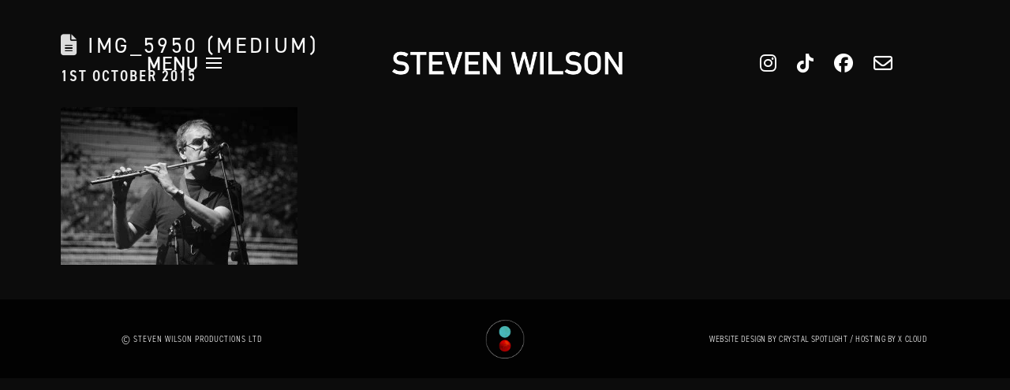

--- FILE ---
content_type: text/html; charset=UTF-8
request_url: https://stevenwilsonhq.com/photos-from-steven-wilsons-two-nights-at-the-royal-albert-hall/img_5950-medium/
body_size: 18013
content:
<!DOCTYPE html>
<html class="no-js" lang="en-US">
<head>
<meta charset="UTF-8">
<meta name="viewport" content="width=device-width, initial-scale=1.0">
<link rel="pingback" href="https://stevenwilsonhq.com/xmlrpc.php">
<meta name='robots' content='index, follow, max-image-preview:large, max-snippet:-1, max-video-preview:-1' />

	<!-- This site is optimized with the Yoast SEO plugin v26.7 - https://yoast.com/wordpress/plugins/seo/ -->
	<title>IMG_5950 (Medium) - Steven Wilson</title>
	<link rel="canonical" href="https://stevenwilsonhq.com/photos-from-steven-wilsons-two-nights-at-the-royal-albert-hall/img_5950-medium/" />
	<meta property="og:locale" content="en_US" />
	<meta property="og:type" content="article" />
	<meta property="og:title" content="IMG_5950 (Medium) - Steven Wilson" />
	<meta property="og:url" content="https://stevenwilsonhq.com/photos-from-steven-wilsons-two-nights-at-the-royal-albert-hall/img_5950-medium/" />
	<meta property="og:site_name" content="Steven Wilson" />
	<meta property="og:image" content="https://stevenwilsonhq.com/photos-from-steven-wilsons-two-nights-at-the-royal-albert-hall/img_5950-medium" />
	<meta property="og:image:width" content="1152" />
	<meta property="og:image:height" content="768" />
	<meta property="og:image:type" content="image/jpeg" />
	<meta name="twitter:card" content="summary_large_image" />
	<script type="application/ld+json" class="yoast-schema-graph">{"@context":"https://schema.org","@graph":[{"@type":"WebPage","@id":"https://stevenwilsonhq.com/photos-from-steven-wilsons-two-nights-at-the-royal-albert-hall/img_5950-medium/","url":"https://stevenwilsonhq.com/photos-from-steven-wilsons-two-nights-at-the-royal-albert-hall/img_5950-medium/","name":"IMG_5950 (Medium) - Steven Wilson","isPartOf":{"@id":"/#website"},"primaryImageOfPage":{"@id":"https://stevenwilsonhq.com/photos-from-steven-wilsons-two-nights-at-the-royal-albert-hall/img_5950-medium/#primaryimage"},"image":{"@id":"https://stevenwilsonhq.com/photos-from-steven-wilsons-two-nights-at-the-royal-albert-hall/img_5950-medium/#primaryimage"},"thumbnailUrl":"https://cdn.cspt.io/stevenwilsonhq.com/uploads/2015/10/04192840/IMG_5950-Medium.jpg","datePublished":"2015-10-01T18:30:04+00:00","breadcrumb":{"@id":"https://stevenwilsonhq.com/photos-from-steven-wilsons-two-nights-at-the-royal-albert-hall/img_5950-medium/#breadcrumb"},"inLanguage":"en-US","potentialAction":[{"@type":"ReadAction","target":["https://stevenwilsonhq.com/photos-from-steven-wilsons-two-nights-at-the-royal-albert-hall/img_5950-medium/"]}]},{"@type":"ImageObject","inLanguage":"en-US","@id":"https://stevenwilsonhq.com/photos-from-steven-wilsons-two-nights-at-the-royal-albert-hall/img_5950-medium/#primaryimage","url":"https://cdn.cspt.io/stevenwilsonhq.com/uploads/2015/10/04192840/IMG_5950-Medium.jpg","contentUrl":"https://cdn.cspt.io/stevenwilsonhq.com/uploads/2015/10/04192840/IMG_5950-Medium.jpg"},{"@type":"BreadcrumbList","@id":"https://stevenwilsonhq.com/photos-from-steven-wilsons-two-nights-at-the-royal-albert-hall/img_5950-medium/#breadcrumb","itemListElement":[{"@type":"ListItem","position":1,"name":"Home","item":"https://stevenwilsonhq.com/"},{"@type":"ListItem","position":2,"name":"Photos from Steven Wilson&#8217;s two nights at the Royal Albert Hall","item":"https://stevenwilsonhq.com/photos-from-steven-wilsons-two-nights-at-the-royal-albert-hall/"},{"@type":"ListItem","position":3,"name":"IMG_5950 (Medium)"}]},{"@type":"WebSite","@id":"/#website","url":"/","name":"Steven Wilson","description":"Official Website","potentialAction":[{"@type":"SearchAction","target":{"@type":"EntryPoint","urlTemplate":"/?s={search_term_string}"},"query-input":{"@type":"PropertyValueSpecification","valueRequired":true,"valueName":"search_term_string"}}],"inLanguage":"en-US"}]}</script>
	<!-- / Yoast SEO plugin. -->


<link rel="alternate" type="application/rss+xml" title="Steven Wilson &raquo; Feed" href="https://stevenwilsonhq.com/feed/" />
<link rel="alternate" title="oEmbed (JSON)" type="application/json+oembed" href="https://stevenwilsonhq.com/wp-json/oembed/1.0/embed?url=https%3A%2F%2Fstevenwilsonhq.com%2Fphotos-from-steven-wilsons-two-nights-at-the-royal-albert-hall%2Fimg_5950-medium%2F" />
<link rel="alternate" title="oEmbed (XML)" type="text/xml+oembed" href="https://stevenwilsonhq.com/wp-json/oembed/1.0/embed?url=https%3A%2F%2Fstevenwilsonhq.com%2Fphotos-from-steven-wilsons-two-nights-at-the-royal-albert-hall%2Fimg_5950-medium%2F&#038;format=xml" />
<style id='wp-img-auto-sizes-contain-inline-css' type='text/css'>
img:is([sizes=auto i],[sizes^="auto," i]){contain-intrinsic-size:3000px 1500px}
/*# sourceURL=wp-img-auto-sizes-contain-inline-css */
</style>

<style id='wp-emoji-styles-inline-css' type='text/css'>

	img.wp-smiley, img.emoji {
		display: inline !important;
		border: none !important;
		box-shadow: none !important;
		height: 1em !important;
		width: 1em !important;
		margin: 0 0.07em !important;
		vertical-align: -0.1em !important;
		background: none !important;
		padding: 0 !important;
	}
/*# sourceURL=wp-emoji-styles-inline-css */
</style>
<link rel='stylesheet' id='wp-block-library-css' href='https://stevenwilsonhq.com/wp-includes/css/dist/block-library/style.min.css?ver=6.9' type='text/css' media='all' />
<style id='global-styles-inline-css' type='text/css'>
:root{--wp--preset--aspect-ratio--square: 1;--wp--preset--aspect-ratio--4-3: 4/3;--wp--preset--aspect-ratio--3-4: 3/4;--wp--preset--aspect-ratio--3-2: 3/2;--wp--preset--aspect-ratio--2-3: 2/3;--wp--preset--aspect-ratio--16-9: 16/9;--wp--preset--aspect-ratio--9-16: 9/16;--wp--preset--color--black: #000000;--wp--preset--color--cyan-bluish-gray: #abb8c3;--wp--preset--color--white: #ffffff;--wp--preset--color--pale-pink: #f78da7;--wp--preset--color--vivid-red: #cf2e2e;--wp--preset--color--luminous-vivid-orange: #ff6900;--wp--preset--color--luminous-vivid-amber: #fcb900;--wp--preset--color--light-green-cyan: #7bdcb5;--wp--preset--color--vivid-green-cyan: #00d084;--wp--preset--color--pale-cyan-blue: #8ed1fc;--wp--preset--color--vivid-cyan-blue: #0693e3;--wp--preset--color--vivid-purple: #9b51e0;--wp--preset--gradient--vivid-cyan-blue-to-vivid-purple: linear-gradient(135deg,rgb(6,147,227) 0%,rgb(155,81,224) 100%);--wp--preset--gradient--light-green-cyan-to-vivid-green-cyan: linear-gradient(135deg,rgb(122,220,180) 0%,rgb(0,208,130) 100%);--wp--preset--gradient--luminous-vivid-amber-to-luminous-vivid-orange: linear-gradient(135deg,rgb(252,185,0) 0%,rgb(255,105,0) 100%);--wp--preset--gradient--luminous-vivid-orange-to-vivid-red: linear-gradient(135deg,rgb(255,105,0) 0%,rgb(207,46,46) 100%);--wp--preset--gradient--very-light-gray-to-cyan-bluish-gray: linear-gradient(135deg,rgb(238,238,238) 0%,rgb(169,184,195) 100%);--wp--preset--gradient--cool-to-warm-spectrum: linear-gradient(135deg,rgb(74,234,220) 0%,rgb(151,120,209) 20%,rgb(207,42,186) 40%,rgb(238,44,130) 60%,rgb(251,105,98) 80%,rgb(254,248,76) 100%);--wp--preset--gradient--blush-light-purple: linear-gradient(135deg,rgb(255,206,236) 0%,rgb(152,150,240) 100%);--wp--preset--gradient--blush-bordeaux: linear-gradient(135deg,rgb(254,205,165) 0%,rgb(254,45,45) 50%,rgb(107,0,62) 100%);--wp--preset--gradient--luminous-dusk: linear-gradient(135deg,rgb(255,203,112) 0%,rgb(199,81,192) 50%,rgb(65,88,208) 100%);--wp--preset--gradient--pale-ocean: linear-gradient(135deg,rgb(255,245,203) 0%,rgb(182,227,212) 50%,rgb(51,167,181) 100%);--wp--preset--gradient--electric-grass: linear-gradient(135deg,rgb(202,248,128) 0%,rgb(113,206,126) 100%);--wp--preset--gradient--midnight: linear-gradient(135deg,rgb(2,3,129) 0%,rgb(40,116,252) 100%);--wp--preset--font-size--small: 13px;--wp--preset--font-size--medium: 20px;--wp--preset--font-size--large: 36px;--wp--preset--font-size--x-large: 42px;--wp--preset--spacing--20: 0.44rem;--wp--preset--spacing--30: 0.67rem;--wp--preset--spacing--40: 1rem;--wp--preset--spacing--50: 1.5rem;--wp--preset--spacing--60: 2.25rem;--wp--preset--spacing--70: 3.38rem;--wp--preset--spacing--80: 5.06rem;--wp--preset--shadow--natural: 6px 6px 9px rgba(0, 0, 0, 0.2);--wp--preset--shadow--deep: 12px 12px 50px rgba(0, 0, 0, 0.4);--wp--preset--shadow--sharp: 6px 6px 0px rgba(0, 0, 0, 0.2);--wp--preset--shadow--outlined: 6px 6px 0px -3px rgb(255, 255, 255), 6px 6px rgb(0, 0, 0);--wp--preset--shadow--crisp: 6px 6px 0px rgb(0, 0, 0);}:where(.is-layout-flex){gap: 0.5em;}:where(.is-layout-grid){gap: 0.5em;}body .is-layout-flex{display: flex;}.is-layout-flex{flex-wrap: wrap;align-items: center;}.is-layout-flex > :is(*, div){margin: 0;}body .is-layout-grid{display: grid;}.is-layout-grid > :is(*, div){margin: 0;}:where(.wp-block-columns.is-layout-flex){gap: 2em;}:where(.wp-block-columns.is-layout-grid){gap: 2em;}:where(.wp-block-post-template.is-layout-flex){gap: 1.25em;}:where(.wp-block-post-template.is-layout-grid){gap: 1.25em;}.has-black-color{color: var(--wp--preset--color--black) !important;}.has-cyan-bluish-gray-color{color: var(--wp--preset--color--cyan-bluish-gray) !important;}.has-white-color{color: var(--wp--preset--color--white) !important;}.has-pale-pink-color{color: var(--wp--preset--color--pale-pink) !important;}.has-vivid-red-color{color: var(--wp--preset--color--vivid-red) !important;}.has-luminous-vivid-orange-color{color: var(--wp--preset--color--luminous-vivid-orange) !important;}.has-luminous-vivid-amber-color{color: var(--wp--preset--color--luminous-vivid-amber) !important;}.has-light-green-cyan-color{color: var(--wp--preset--color--light-green-cyan) !important;}.has-vivid-green-cyan-color{color: var(--wp--preset--color--vivid-green-cyan) !important;}.has-pale-cyan-blue-color{color: var(--wp--preset--color--pale-cyan-blue) !important;}.has-vivid-cyan-blue-color{color: var(--wp--preset--color--vivid-cyan-blue) !important;}.has-vivid-purple-color{color: var(--wp--preset--color--vivid-purple) !important;}.has-black-background-color{background-color: var(--wp--preset--color--black) !important;}.has-cyan-bluish-gray-background-color{background-color: var(--wp--preset--color--cyan-bluish-gray) !important;}.has-white-background-color{background-color: var(--wp--preset--color--white) !important;}.has-pale-pink-background-color{background-color: var(--wp--preset--color--pale-pink) !important;}.has-vivid-red-background-color{background-color: var(--wp--preset--color--vivid-red) !important;}.has-luminous-vivid-orange-background-color{background-color: var(--wp--preset--color--luminous-vivid-orange) !important;}.has-luminous-vivid-amber-background-color{background-color: var(--wp--preset--color--luminous-vivid-amber) !important;}.has-light-green-cyan-background-color{background-color: var(--wp--preset--color--light-green-cyan) !important;}.has-vivid-green-cyan-background-color{background-color: var(--wp--preset--color--vivid-green-cyan) !important;}.has-pale-cyan-blue-background-color{background-color: var(--wp--preset--color--pale-cyan-blue) !important;}.has-vivid-cyan-blue-background-color{background-color: var(--wp--preset--color--vivid-cyan-blue) !important;}.has-vivid-purple-background-color{background-color: var(--wp--preset--color--vivid-purple) !important;}.has-black-border-color{border-color: var(--wp--preset--color--black) !important;}.has-cyan-bluish-gray-border-color{border-color: var(--wp--preset--color--cyan-bluish-gray) !important;}.has-white-border-color{border-color: var(--wp--preset--color--white) !important;}.has-pale-pink-border-color{border-color: var(--wp--preset--color--pale-pink) !important;}.has-vivid-red-border-color{border-color: var(--wp--preset--color--vivid-red) !important;}.has-luminous-vivid-orange-border-color{border-color: var(--wp--preset--color--luminous-vivid-orange) !important;}.has-luminous-vivid-amber-border-color{border-color: var(--wp--preset--color--luminous-vivid-amber) !important;}.has-light-green-cyan-border-color{border-color: var(--wp--preset--color--light-green-cyan) !important;}.has-vivid-green-cyan-border-color{border-color: var(--wp--preset--color--vivid-green-cyan) !important;}.has-pale-cyan-blue-border-color{border-color: var(--wp--preset--color--pale-cyan-blue) !important;}.has-vivid-cyan-blue-border-color{border-color: var(--wp--preset--color--vivid-cyan-blue) !important;}.has-vivid-purple-border-color{border-color: var(--wp--preset--color--vivid-purple) !important;}.has-vivid-cyan-blue-to-vivid-purple-gradient-background{background: var(--wp--preset--gradient--vivid-cyan-blue-to-vivid-purple) !important;}.has-light-green-cyan-to-vivid-green-cyan-gradient-background{background: var(--wp--preset--gradient--light-green-cyan-to-vivid-green-cyan) !important;}.has-luminous-vivid-amber-to-luminous-vivid-orange-gradient-background{background: var(--wp--preset--gradient--luminous-vivid-amber-to-luminous-vivid-orange) !important;}.has-luminous-vivid-orange-to-vivid-red-gradient-background{background: var(--wp--preset--gradient--luminous-vivid-orange-to-vivid-red) !important;}.has-very-light-gray-to-cyan-bluish-gray-gradient-background{background: var(--wp--preset--gradient--very-light-gray-to-cyan-bluish-gray) !important;}.has-cool-to-warm-spectrum-gradient-background{background: var(--wp--preset--gradient--cool-to-warm-spectrum) !important;}.has-blush-light-purple-gradient-background{background: var(--wp--preset--gradient--blush-light-purple) !important;}.has-blush-bordeaux-gradient-background{background: var(--wp--preset--gradient--blush-bordeaux) !important;}.has-luminous-dusk-gradient-background{background: var(--wp--preset--gradient--luminous-dusk) !important;}.has-pale-ocean-gradient-background{background: var(--wp--preset--gradient--pale-ocean) !important;}.has-electric-grass-gradient-background{background: var(--wp--preset--gradient--electric-grass) !important;}.has-midnight-gradient-background{background: var(--wp--preset--gradient--midnight) !important;}.has-small-font-size{font-size: var(--wp--preset--font-size--small) !important;}.has-medium-font-size{font-size: var(--wp--preset--font-size--medium) !important;}.has-large-font-size{font-size: var(--wp--preset--font-size--large) !important;}.has-x-large-font-size{font-size: var(--wp--preset--font-size--x-large) !important;}
/*# sourceURL=global-styles-inline-css */
</style>

<style id='classic-theme-styles-inline-css' type='text/css'>
/*! This file is auto-generated */
.wp-block-button__link{color:#fff;background-color:#32373c;border-radius:9999px;box-shadow:none;text-decoration:none;padding:calc(.667em + 2px) calc(1.333em + 2px);font-size:1.125em}.wp-block-file__button{background:#32373c;color:#fff;text-decoration:none}
/*# sourceURL=/wp-includes/css/classic-themes.min.css */
</style>
<link rel='stylesheet' id='x-stack-css' href='https://stevenwilsonhq.com/wp-content/themes/pro/framework/dist/css/site/stacks/renew.css?ver=6.7.10' type='text/css' media='all' />
<link rel='stylesheet' id='the-grid-css' href='https://stevenwilsonhq.com/wp-content/plugins/the-grid/frontend/assets/css/the-grid.min.css?ver=2.7.9.5' type='text/css' media='all' />
<style id='the-grid-inline-css' type='text/css'>
.tolb-holder{background:rgba(0,0,0,0.8)}.tolb-holder .tolb-close,.tolb-holder .tolb-title,.tolb-holder .tolb-counter,.tolb-holder .tolb-next i,.tolb-holder .tolb-prev i{color:#ffffff}.tolb-holder .tolb-load{border-color:rgba(255,255,255,0.2);border-left:3px solid #ffffff}
.to-heart-icon,.to-heart-icon svg,.to-post-like,.to-post-like .to-like-count{position:relative;display:inline-block}.to-post-like{width:auto;cursor:pointer;font-weight:400}.to-heart-icon{float:left;margin:0 4px 0 0}.to-heart-icon svg{overflow:visible;width:15px;height:14px}.to-heart-icon g{-webkit-transform:scale(1);transform:scale(1)}.to-heart-icon path{-webkit-transform:scale(1);transform:scale(1);transition:fill .4s ease,stroke .4s ease}.no-liked .to-heart-icon path{fill:#999;stroke:#999}.empty-heart .to-heart-icon path{fill:transparent!important;stroke:#999}.liked .to-heart-icon path,.to-heart-icon svg:hover path{fill:#ff6863!important;stroke:#ff6863!important}@keyframes heartBeat{0%{transform:scale(1)}20%{transform:scale(.8)}30%{transform:scale(.95)}45%{transform:scale(.75)}50%{transform:scale(.85)}100%{transform:scale(.9)}}@-webkit-keyframes heartBeat{0%,100%,50%{-webkit-transform:scale(1)}20%{-webkit-transform:scale(.8)}30%{-webkit-transform:scale(.95)}45%{-webkit-transform:scale(.75)}}.heart-pulse g{-webkit-animation-name:heartBeat;animation-name:heartBeat;-webkit-animation-duration:1s;animation-duration:1s;-webkit-animation-iteration-count:infinite;animation-iteration-count:infinite;-webkit-transform-origin:50% 50%;transform-origin:50% 50%}.to-post-like a{color:inherit!important;fill:inherit!important;stroke:inherit!important}
/*# sourceURL=the-grid-inline-css */
</style>
<style id='cs-inline-css' type='text/css'>
@media (min-width:1200px){.x-hide-xl{display:none !important;}}@media (min-width:979px) and (max-width:1199px){.x-hide-lg{display:none !important;}}@media (min-width:767px) and (max-width:978px){.x-hide-md{display:none !important;}}@media (min-width:480px) and (max-width:766px){.x-hide-sm{display:none !important;}}@media (max-width:479px){.x-hide-xs{display:none !important;}} a,h1 a:hover,h2 a:hover,h3 a:hover,h4 a:hover,h5 a:hover,h6 a:hover,.x-comment-time:hover,#reply-title small a,.comment-reply-link:hover,.x-comment-author a:hover,.x-recent-posts a:hover .h-recent-posts{color:hsl(0,0%,100%);}a:hover,#reply-title small a:hover{color:hsla(0,0%,100%,0.54);}.entry-title i,.entry-title svg{color:#dddddd;}a.x-img-thumbnail:hover,li.bypostauthor > article.comment{border-color:hsl(0,0%,100%);}.flex-direction-nav a,.flex-control-nav a:hover,.flex-control-nav a.flex-active,.x-dropcap,.x-skill-bar .bar,.x-pricing-column.featured h2,.h-comments-title small,.x-pagination a:hover,.woocommerce-pagination a:hover,.x-entry-share .x-share:hover,.entry-thumb,.widget_tag_cloud .tagcloud a:hover,.widget_product_tag_cloud .tagcloud a:hover,.x-highlight,.x-recent-posts .x-recent-posts-img:after,.x-portfolio-filters{background-color:hsl(0,0%,100%);}.x-portfolio-filters:hover{background-color:hsla(0,0%,100%,0.54);}.x-main{width:calc(72% - 3.20197%);}.x-sidebar{width:calc(100% - 3.20197% - 72%);}.h-landmark{font-weight:400;}.x-comment-author a{color:hsl(0,0%,91%);}.x-comment-author a,.comment-form-author label,.comment-form-email label,.comment-form-url label,.comment-form-rating label,.comment-form-comment label,.widget_calendar #wp-calendar caption,.widget_calendar #wp-calendar th,.x-accordion-heading .x-accordion-toggle,.x-nav-tabs > li > a:hover,.x-nav-tabs > .active > a,.x-nav-tabs > .active > a:hover{color:hsl(0,0%,100%);}.widget_calendar #wp-calendar th{border-bottom-color:hsl(0,0%,100%);}.x-pagination span.current,.woocommerce-pagination span[aria-current],.x-portfolio-filters-menu,.widget_tag_cloud .tagcloud a,.h-feature-headline span i,.widget_price_filter .ui-slider .ui-slider-handle{background-color:hsl(0,0%,100%);}@media (max-width:978.98px){}html{font-size:1em;}@media (min-width:479px){html{font-size:1em;}}@media (min-width:766px){html{font-size:1em;}}@media (min-width:978px){html{font-size:1em;}}@media (min-width:1199px){html{font-size:1em;}}body{font-style:normal;font-weight:400;color:hsl(0,0%,91%);background-color:hsl(0,0%,12%);}.w-b{font-weight:400 !important;}h1,h2,h3,h4,h5,h6,.h1,.h2,.h3,.h4,.h5,.h6,.x-text-headline{font-family:"din-2014",sans-serif;font-style:normal;font-weight:400;text-transform:uppercase;}h1,.h1{letter-spacing:0.124em;}h2,.h2{letter-spacing:0.124em;}h3,.h3{letter-spacing:0.124em;}h4,.h4{letter-spacing:0.124em;}h5,.h5{letter-spacing:0.124em;}h6,.h6{letter-spacing:0.124em;}.w-h{font-weight:400 !important;}.x-container.width{width:88%;}.x-container.max{max-width:1400px;}.x-bar-content.x-container.width{flex-basis:88%;}.x-main.full{float:none;clear:both;display:block;width:auto;}@media (max-width:978.98px){.x-main.full,.x-main.left,.x-main.right,.x-sidebar.left,.x-sidebar.right{float:none;display:block;width:auto !important;}}.entry-header,.entry-content{font-size:1rem;}body,input,button,select,textarea{font-family:"din-2014-narrow",sans-serif;}h1,h2,h3,h4,h5,h6,.h1,.h2,.h3,.h4,.h5,.h6,h1 a,h2 a,h3 a,h4 a,h5 a,h6 a,.h1 a,.h2 a,.h3 a,.h4 a,.h5 a,.h6 a,blockquote{color:hsl(0,0%,100%);}.cfc-h-tx{color:hsl(0,0%,100%) !important;}.cfc-h-bd{border-color:hsl(0,0%,100%) !important;}.cfc-h-bg{background-color:hsl(0,0%,100%) !important;}.cfc-b-tx{color:hsl(0,0%,91%) !important;}.cfc-b-bd{border-color:hsl(0,0%,91%) !important;}.cfc-b-bg{background-color:hsl(0,0%,91%) !important;}.x-btn,.button,[type="submit"]{color:rgb(255,255,255);border-color:rgb(255,255,255);background-color:rgba(255,255,255,0);text-shadow:0 0.075em 0.075em rgba(0,0,0,0.5);border-radius:0.25em;padding:0.579em 1.105em 0.842em;font-size:19px;}.x-btn:hover,.button:hover,[type="submit"]:hover{color:rgb(255,255,255);border-color:rgb(0,0,0);background-color:rgb(0,0,0);text-shadow:0 0.075em 0.075em rgba(0,0,0,0.5);}.x-btn.x-btn-real,.x-btn.x-btn-real:hover{margin-bottom:0.25em;text-shadow:0 0.075em 0.075em rgba(0,0,0,0.65);}.x-btn.x-btn-real{box-shadow:0 0.25em 0 0 #a71000,0 4px 9px rgba(0,0,0,0.75);}.x-btn.x-btn-real:hover{box-shadow:0 0.25em 0 0 #a71000,0 4px 9px rgba(0,0,0,0.75);}.x-btn.x-btn-flat,.x-btn.x-btn-flat:hover{margin-bottom:0;text-shadow:0 0.075em 0.075em rgba(0,0,0,0.65);box-shadow:none;}.x-btn.x-btn-transparent,.x-btn.x-btn-transparent:hover{margin-bottom:0;border-width:3px;text-shadow:none;text-transform:uppercase;background-color:transparent;box-shadow:none;}.bg .mejs-container,.x-video .mejs-container{position:unset !important;} @font-face{font-family:'FontAwesomePro';font-style:normal;font-weight:900;font-display:block;src:url('https://stevenwilsonhq.com/wp-content/themes/pro/cornerstone/assets/fonts/fa-solid-900.woff2?ver=6.7.2') format('woff2'),url('https://stevenwilsonhq.com/wp-content/themes/pro/cornerstone/assets/fonts/fa-solid-900.ttf?ver=6.7.2') format('truetype');}[data-x-fa-pro-icon]{font-family:"FontAwesomePro" !important;}[data-x-fa-pro-icon]:before{content:attr(data-x-fa-pro-icon);}[data-x-icon],[data-x-icon-o],[data-x-icon-l],[data-x-icon-s],[data-x-icon-b],[data-x-icon-sr],[data-x-icon-ss],[data-x-icon-sl],[data-x-fa-pro-icon],[class*="cs-fa-"]{display:inline-flex;font-style:normal;font-weight:400;text-decoration:inherit;text-rendering:auto;-webkit-font-smoothing:antialiased;-moz-osx-font-smoothing:grayscale;}[data-x-icon].left,[data-x-icon-o].left,[data-x-icon-l].left,[data-x-icon-s].left,[data-x-icon-b].left,[data-x-icon-sr].left,[data-x-icon-ss].left,[data-x-icon-sl].left,[data-x-fa-pro-icon].left,[class*="cs-fa-"].left{margin-right:0.5em;}[data-x-icon].right,[data-x-icon-o].right,[data-x-icon-l].right,[data-x-icon-s].right,[data-x-icon-b].right,[data-x-icon-sr].right,[data-x-icon-ss].right,[data-x-icon-sl].right,[data-x-fa-pro-icon].right,[class*="cs-fa-"].right{margin-left:0.5em;}[data-x-icon]:before,[data-x-icon-o]:before,[data-x-icon-l]:before,[data-x-icon-s]:before,[data-x-icon-b]:before,[data-x-icon-sr]:before,[data-x-icon-ss]:before,[data-x-icon-sl]:before,[data-x-fa-pro-icon]:before,[class*="cs-fa-"]:before{line-height:1;}@font-face{font-family:'FontAwesome';font-style:normal;font-weight:900;font-display:block;src:url('https://stevenwilsonhq.com/wp-content/themes/pro/cornerstone/assets/fonts/fa-solid-900.woff2?ver=6.7.2') format('woff2'),url('https://stevenwilsonhq.com/wp-content/themes/pro/cornerstone/assets/fonts/fa-solid-900.ttf?ver=6.7.2') format('truetype');}[data-x-icon],[data-x-icon-s],[data-x-icon][class*="cs-fa-"]{font-family:"FontAwesome" !important;font-weight:900;}[data-x-icon]:before,[data-x-icon][class*="cs-fa-"]:before{content:attr(data-x-icon);}[data-x-icon-s]:before{content:attr(data-x-icon-s);}@font-face{font-family:'FontAwesomeRegular';font-style:normal;font-weight:400;font-display:block;src:url('https://stevenwilsonhq.com/wp-content/themes/pro/cornerstone/assets/fonts/fa-regular-400.woff2?ver=6.7.2') format('woff2'),url('https://stevenwilsonhq.com/wp-content/themes/pro/cornerstone/assets/fonts/fa-regular-400.ttf?ver=6.7.2') format('truetype');}@font-face{font-family:'FontAwesomePro';font-style:normal;font-weight:400;font-display:block;src:url('https://stevenwilsonhq.com/wp-content/themes/pro/cornerstone/assets/fonts/fa-regular-400.woff2?ver=6.7.2') format('woff2'),url('https://stevenwilsonhq.com/wp-content/themes/pro/cornerstone/assets/fonts/fa-regular-400.ttf?ver=6.7.2') format('truetype');}[data-x-icon-o]{font-family:"FontAwesomeRegular" !important;}[data-x-icon-o]:before{content:attr(data-x-icon-o);}@font-face{font-family:'FontAwesomeLight';font-style:normal;font-weight:300;font-display:block;src:url('https://stevenwilsonhq.com/wp-content/themes/pro/cornerstone/assets/fonts/fa-light-300.woff2?ver=6.7.2') format('woff2'),url('https://stevenwilsonhq.com/wp-content/themes/pro/cornerstone/assets/fonts/fa-light-300.ttf?ver=6.7.2') format('truetype');}@font-face{font-family:'FontAwesomePro';font-style:normal;font-weight:300;font-display:block;src:url('https://stevenwilsonhq.com/wp-content/themes/pro/cornerstone/assets/fonts/fa-light-300.woff2?ver=6.7.2') format('woff2'),url('https://stevenwilsonhq.com/wp-content/themes/pro/cornerstone/assets/fonts/fa-light-300.ttf?ver=6.7.2') format('truetype');}[data-x-icon-l]{font-family:"FontAwesomeLight" !important;font-weight:300;}[data-x-icon-l]:before{content:attr(data-x-icon-l);}@font-face{font-family:'FontAwesomeBrands';font-style:normal;font-weight:normal;font-display:block;src:url('https://stevenwilsonhq.com/wp-content/themes/pro/cornerstone/assets/fonts/fa-brands-400.woff2?ver=6.7.2') format('woff2'),url('https://stevenwilsonhq.com/wp-content/themes/pro/cornerstone/assets/fonts/fa-brands-400.ttf?ver=6.7.2') format('truetype');}[data-x-icon-b]{font-family:"FontAwesomeBrands" !important;}[data-x-icon-b]:before{content:attr(data-x-icon-b);}.widget.widget_rss li .rsswidget:before{content:"\f35d";padding-right:0.4em;font-family:"FontAwesome";} .ml2o-0.x-bar{width:calc(100% - (0px * 2));margin-top:0px;margin-left:0px;margin-right:0px;border-top-width:0;border-right-width:0;border-bottom-width:0;border-left-width:0;font-size:16px;z-index:9999;}.ml2o-0 .x-bar-content{display:flex;flex-direction:row;justify-content:center;align-items:center;flex-grow:0;flex-shrink:1;flex-basis:100%;}.ml2o-0.x-bar-outer-spacers:after,.ml2o-0.x-bar-outer-spacers:before{flex-basis:2em;width:2em!important;height:2em;}.ml2o-0.x-bar-space{font-size:16px;}.ml2o-1.x-bar{height:10em;background-color:#414d5400;}.ml2o-1 .x-bar-content{height:10em;}.ml2o-1.x-bar-space{height:10em;}.ml2o-2.x-bar{height:8em;background-color:rgba(18,18,18,0.69);}.ml2o-2 .x-bar-content{height:8em;}.ml2o-2.x-bar-space{height:8em;}:where(body:not(.tco-disable-effects)) .ml2o-3:hover,:where(body:not(.tco-disable-effects)) [data-x-effect-provider*="effects"]:hover .ml2o-3{opacity:1;}.ml2o-4{-webkit-backdrop-filter:blur(12px);backdrop-filter:blur(12px);}.ml2o-5.x-bar-container{display:flex;flex-direction:row;justify-content:center;align-items:center;flex-grow:1;flex-shrink:0;flex-basis:0%;border-top-width:0;border-right-width:0;border-bottom-width:0;border-left-width:0;font-size:1em;}.ml2o-7.x-bar-container{z-index:1;}.ml2o-8.x-bar-container{margin-top:0em;margin-right:0em;margin-bottom:0em;margin-left:0.5em;}.ml2o-9.x-bar-container{z-index:auto;}.ml2o-a.x-image{font-size:1em;border-top-width:0;border-right-width:0;border-bottom-width:0;border-left-width:0;}.ml2o-a.x-image img{width:100%;aspect-ratio:auto;}.ml2o-b.x-image{width:150px;margin-top:0px;}.ml2o-c.x-image{margin-right:45px;}.ml2o-d.x-image{margin-bottom:0px;}.ml2o-e.x-image{margin-left:0px;}.ml2o-f.x-image{margin-right:0px;}.ml2o-g.x-image{margin-bottom:45px;}.ml2o-h.x-image{width:100px;margin-top:45px;}.ml2o-i.x-image{width:300px;}.ml2o-j.x-anchor {font-size:1em;background-color:rgba(255,255,255,0);}.ml2o-j.x-anchor .x-anchor-content {align-items:center;}.ml2o-j.x-anchor .x-graphic {margin-top:5px;margin-right:5px;margin-bottom:5px;margin-left:5px;}.ml2o-j.x-anchor .x-graphic-icon {width:auto;border-top-width:0;border-right-width:0;border-bottom-width:0;border-left-width:0;}.ml2o-k.x-anchor {border-top-width:0;border-right-width:0;border-bottom-width:0;border-left-width:0;}.ml2o-k.x-anchor .x-anchor-content {display:flex;justify-content:center;}.ml2o-m.x-anchor .x-anchor-content {flex-direction:row-reverse;}.ml2o-m.x-anchor .x-toggle-burger {width:10em;margin-top:3em;margin-right:0;margin-bottom:3em;margin-left:0;font-size:2px;}.ml2o-m.x-anchor .x-toggle-burger-bun-t {transform:translate3d(0,calc(3em * -1),0);}.ml2o-m.x-anchor .x-toggle-burger-bun-b {transform:translate3d(0,3em,0);}.ml2o-n.x-anchor .x-anchor-text {margin-top:5px;margin-right:5px;margin-bottom:5px;margin-left:5px;}.ml2o-n.x-anchor .x-anchor-text-primary {font-size:1.5em;line-height:1;letter-spacing:0.05em;margin-right:calc(0.05em * -1);color:rgb(255,255,255);}.ml2o-n.x-anchor .x-graphic-icon {font-size:1.25em;color:rgba(0,0,0,1);}.ml2o-n.x-anchor:hover .x-graphic-icon,.ml2o-n.x-anchor[class*="active"] .x-graphic-icon,[data-x-effect-provider*="colors"]:hover .ml2o-n.x-anchor .x-graphic-icon {color:rgba(0,0,0,0.5);}.ml2o-n.x-anchor .x-toggle {color:rgb(255,255,255);}.ml2o-n.x-anchor:hover .x-toggle,.ml2o-n.x-anchor[class*="active"] .x-toggle,[data-x-effect-provider*="colors"]:hover .ml2o-n.x-anchor .x-toggle {color:#eae660;}.ml2o-o.x-anchor .x-anchor-text-primary {font-family:"din-alternate",sans-serif;font-style:normal;font-weight:700;text-transform:uppercase;}.ml2o-o.x-anchor:hover .x-anchor-text-primary,.ml2o-o.x-anchor[class*="active"] .x-anchor-text-primary,[data-x-effect-provider*="colors"]:hover .ml2o-o.x-anchor .x-anchor-text-primary {color:#eae660;}.ml2o-p.x-anchor {max-width:18em;margin-top:0em;margin-right:auto;margin-bottom:0em;margin-left:auto;font-size:calc(16px + 2vmin);}.ml2o-p.x-anchor .x-anchor-content {align-items:baseline;padding-top:0.8em;padding-right:1em;padding-bottom:0.8em;padding-left:1em;}.ml2o-p.x-anchor .x-anchor-text-primary {font-size:1em;line-height:0.5;letter-spacing:0.1em;margin-right:calc(0.1em * -1);color:rgba(255,255,255,0.8);}.ml2o-p.x-anchor .x-anchor-sub-indicator {width:1em;margin-top:0em;margin-right:-1.409em;margin-bottom:0em;margin-left:0.409em;font-size:1em;color:rgba(255,255,255,0.8);}.ml2o-p.x-anchor:hover .x-anchor-sub-indicator,.ml2o-p.x-anchor[class*="active"] .x-anchor-sub-indicator,[data-x-effect-provider*="colors"]:hover .ml2o-p.x-anchor .x-anchor-sub-indicator {color:#eae660;}.ml2o-p.x-anchor,.ml2o-p.x-anchor :not([data-x-particle]) {transition-duration:222ms;}.ml2o-q.x-anchor .x-anchor-content {flex-direction:row;}.ml2o-r.x-anchor .x-anchor-content {padding-top:0.5em;padding-right:0.5em;padding-bottom:0.5em;padding-left:0.5em;}.ml2o-r.x-anchor .x-graphic-icon {font-size:1.5em;color:rgb(255,255,255);}.ml2o-r.x-anchor:hover .x-graphic-icon,.ml2o-r.x-anchor[class*="active"] .x-graphic-icon,[data-x-effect-provider*="colors"]:hover .ml2o-r.x-anchor .x-graphic-icon {color:#eae660;}.ml2o-t.x-anchor {border-top-left-radius:100em;border-top-right-radius:100em;border-bottom-right-radius:100em;border-bottom-left-radius:100em;}.ml2o-t.x-anchor .x-toggle {color:rgba(0,0,0,1);}.ml2o-t.x-anchor:hover .x-toggle,.ml2o-t.x-anchor[class*="active"] .x-toggle,[data-x-effect-provider*="colors"]:hover .ml2o-t.x-anchor .x-toggle {color:rgba(0,0,0,0.5);}.ml2o-u{transition-duration:500ms,0s;transition-timing-function:cubic-bezier(0.400,0.000,0.200,1.000);}.ml2o-u .x-modal-content-scroll-area{font-size:16px;padding-top:0;padding-right:calc(2em * 2);padding-bottom:0;padding-left:calc(2em * 2);}.ml2o-u:not(.x-active){transition-delay:0s,500ms;}.ml2o-u .x-modal-close{width:calc(1em * 2);height:calc(1em * 2);font-size:2em;color:rgba(255,255,255,0.5);}.ml2o-u .x-modal-content{text-align:center;border-top-width:0;border-right-width:0;border-bottom-width:0;border-left-width:0;background-color:#414d5400;transition-duration:500ms;transition-timing-function:cubic-bezier(0.400,0.000,0.200,1.000);}.ml2o-v .x-modal-bg{background-color:rgba(0,0,0,0.32);}.ml2o-v .x-modal-close:focus,.ml2o-v .x-modal-close:hover{color:#eae660;}.ml2o-w .x-modal-bg{background-color:rgba(0,0,0,0.1);}.ml2o-w .x-modal-close:focus,.ml2o-w .x-modal-close:hover{color:rgba(255,255,255,1);}.ml2o-w .x-modal-content{display:flex;flex-direction:column;justify-content:flex-start;align-items:center;max-width:35em;padding-top:2em;padding-right:2em;padding-bottom:2em;padding-left:2em;}.ml2o-x{font-size:1em;}.ml2o-x,.ml2o-x .x-anchor{transition-duration:300ms;transition-timing-function:cubic-bezier(0.400,0.000,0.200,1.000);}.ml2o-y.x-row{z-index:auto;margin-right:auto;margin-left:auto;border-top-width:0;border-right-width:0;border-bottom-width:0;border-left-width:0;padding-top:1px;padding-right:1px;padding-bottom:1px;padding-left:1px;font-size:1em;}.ml2o-y > .x-row-inner{flex-direction:row;justify-content:flex-start;align-items:stretch;align-content:stretch;margin-top:calc(((20px / 2) + 1px) * -1);margin-right:calc(((20px / 2) + 1px) * -1);margin-bottom:calc(((20px / 2) + 1px) * -1);margin-left:calc(((20px / 2) + 1px) * -1);}.ml2o-y > .x-row-inner > *{margin-top:calc(20px / 2);margin-bottom:calc(20px / 2);margin-right:calc(20px / 2);margin-left:calc(20px / 2);}.ml2o-z{--gap:20px;}.ml2o-10 > .x-row-inner > *:nth-child(1n - 0) {flex-basis:calc(100% - clamp(0px,var(--gap),9999px));}.ml2o-11 > .x-row-inner > *:nth-child(1n - 0) {flex-basis:calc(100% - clamp(0px,var(--gap),9999px));}.ml2o-12.x-col{z-index:1;border-top-width:0;border-right-width:0;border-bottom-width:0;border-left-width:0;font-size:1em;}.ml2o-13.x-text{max-width:auto;border-top-width:0;border-right-width:0;border-bottom-width:0;border-left-width:0;font-family:"isonorm",sans-serif;font-size:1em;font-style:normal;font-weight:inherit;line-height:inherit;letter-spacing:0em;text-align:center;text-transform:none;color:rgb(255,255,255);}.ml2o-13.x-text > :first-child{margin-top:0;}.ml2o-13.x-text > :last-child{margin-bottom:0;}@media screen and (min-width:767px) and (max-width:978px){.ml2o-1.x-bar{height:8em;}.ml2o-1 .x-bar-content{height:8em;}.ml2o-1.x-bar-space{height:8em;}.ml2o-c.x-image{width:250px;}}@media screen and (max-width:766px){.ml2o-0.x-bar{height:6em;}.ml2o-0 .x-bar-content{height:6em;}.ml2o-0.x-bar-space{height:6em;}.ml2o-c.x-image{width:200px;}.ml2o-n.x-anchor .x-anchor-text-primary {font-size:0em;}}  .ml2q-0.x-bar{height:100px;background-color:rgba(12,12,12,0);}.ml2q-0 .x-bar-content{height:100px;}.ml2q-1.x-bar{border-top-width:0;border-right-width:0;border-bottom-width:0;border-left-width:0;font-size:1em;z-index:9999;}.ml2q-1 .x-bar-content{display:flex;flex-direction:row;justify-content:space-between;align-items:center;flex-grow:0;flex-shrink:1;flex-basis:100%;}.ml2q-1.x-bar-outer-spacers:after,.ml2q-1.x-bar-outer-spacers:before{flex-basis:45px;width:45px!important;height:45px;}.ml2q-1.x-bar-space{font-size:1em;}.ml2q-2.x-bar{height:10em;background-color:rgba(28,28,28,0);}.ml2q-2 .x-bar-content{height:10em;}.ml2q-2 > .x-bg > .x-bg-layer-upper-color {background-color:rgba(0,0,0,0.78);}.ml2q-3.x-bar-container{display:flex;justify-content:center;align-items:center;flex-grow:1;flex-shrink:0;flex-basis:0%;border-top-width:0;border-right-width:0;border-bottom-width:0;border-left-width:0;font-size:1em;z-index:auto;}.ml2q-4.x-bar-container{flex-direction:row-reverse;}.ml2q-5.x-bar-container{background-color:rgba(0,0,0,0);}.ml2q-6.x-bar-container{flex-direction:row;}.ml2q-7.x-bar-container{flex-direction:column-reverse;}.ml2q-8.x-text{border-top-width:0;border-right-width:0;border-bottom-width:0;border-left-width:0;font-family:"din-2014-narrow",sans-serif;font-style:normal;font-weight:300;line-height:1.4;letter-spacing:0.05em;text-align:center;text-transform:none;color:rgb(255,255,255);}.ml2q-8.x-text > :first-child{margin-top:0;}.ml2q-8.x-text > :last-child{margin-bottom:0;}.ml2q-9.x-text{font-size:0.7em;}.ml2q-a.x-text{font-size:1em;}.ml2q-b.x-image{font-size:1em;width:50px;border-top-width:0;border-right-width:0;border-bottom-width:0;border-left-width:0;}.ml2q-b.x-image img{width:100%;aspect-ratio:auto;}.ml2q-d.x-image{margin-top:0px;margin-right:0px;margin-bottom:10px;margin-left:0px;}@media screen and (max-width:479px){.ml2q-a.x-text{font-size:0.8em;}} #hce-gradient{background:#00121e;background:-webkit-linear-gradient(left,#00121e,#e4186f);background:-o-linear-gradient(left,#00121e,#e4186f);background:-moz-linear-gradient(left,#00121e,#e4186f);background:linear-gradient(to right,#00121e,#e4186f);}.x-tab-content .x-tab-pane{padding:4%;background-color:#181818;}.x-nav-tabs.top>li a{border-bottom:1px solid #333;}.x-tab-content{overflow:auto;margin-bottom:1.5em;border:1px solid #333;border-top:0;}.x-nav-tabs > li > a:hover{color:#FFF;}.x-nav-tabs{margin-bottom:0;border:1px solid #333;border-bottom:0;background-color:#333;}.x-nav-tabs>li>a{padding:0.75em 0.75em 0.95em;font-size:14px;line-height:1.3;color:#d8d8d8;background-color:#111;}.x-nav-tabs.top>.active>a,.x-nav-tabs.top>.active>a:hover{border-bottom:1px solid #aaa;}.x-nav-tabs>.active>a,.x-nav-tabs>.active>a:hover{color:#28323f;background-color:#111;cursor:default;}.x-nav-tabs > li > a:hover{color:#FFF;background-color:#222;}.x-nav-tabs.top>li{border-right:1px solid #333;}.x-nav-tabs.top>.active>a,.x-nav-tabs.top>.active>a:hover{border-bottom:1px solid #aaa;color:#FFF!important;}#yottie_1 .yottie-widget-video-info-title{color:rgb(255,255,255);letter-spacing:+2px;font-weight:600;}.x-header-landmark{padding:30px 0;border:1px solid #f2f2f2;border-left:0;border-right:0;display:none;}.site{background:rgba(0,0,0,0.60);}.single-post .entry-featured{display:none;}.format-standard .entry-title::before{content:"";}.x-iso-container-posts>.hentry .entry-wrap{background:#191919;background:-webkit-linear-gradient(right,#191919,#060606);background:-o-linear-gradient(right,#191919,#060606);background:-moz-linear-gradient(right,#191919,#060606);background:linear-gradient(to left,#191919,#060606);}.x-iso-container-posts>.hentry .entry-wrap{margin:0 -1px -1px;border:0px solid #f2f2f2;}.entry-featured{position:relative;margin-top:25px;border:0px solid #e5e5e5;padding:6px;background-color:#222;}.p-meta span:nth-child(1),.p-meta span:nth-child(3){display:none !important;}.p-meta > span:nth-child(3):after{display:none;}.p-meta>span:after{content:"/";padding:0 0.45em;display:none;}.p-meta{margin:8px 0 0;line-height:1.5;font-weight:600;font-size:20px;letter-spacing:+2px;text-transform:uppercase;color:#efefef;}p{margin:0 0 1.5em;letter-spacing:+1px;}.event-color{width:14px;display:inline-block;height:14px;margin-left:5px;border-radius:50%;display:none;}.entry-content .mec-wrap h4{color:#FFF;font-weight:600;font-style:inherit;letter-spacing:+2px;clear:none;}.desktop .sub-menu li>a{letter-spacing:+2px;}#yottie_1 .yottie-widget-video-info-title{color:rgb(236,238,239);text-transform:uppercase;}.x-colophon.bottom{background-color:rgba(18,18,18,0.89);}.x-colophon.bottom .x-social-global a{background:none!important;}.x-social-global a:hover i{color:#ccc;}.sub-menu li>a{display:block;padding:0.5em 0;line-height:2;white-space:nowrap;color:#fff;-webkit-transition:none;transition:none;font-size:14px;text-transform:uppercase;letter-spacing:+2px;}.Flexible-container{position:relative;padding-bottom:56.25%;padding-top:30px;height:0;overflow:hidden;}.Flexible-container iframe,.Flexible-container object,.Flexible-container embed{position:absolute;top:0;left:0;width:100%;height:100%;}.formError .formErrorContent{background:none repeat scroll 0 0 #8E2121;border:1px solid #BBBBBB;color:#FFFFFF;font-size:11px;padding:4px 10px;position:relative;width:150px;z-index:5001;display:none;}input[type="text"]{background-color:#333;border:2px solid #444!important;color:#000;}input[type="text"]:focus{background-color:#333!important;border:2px solid #444!important;color:#000;}.entry-footer{margin-top:1.5em;padding:1em 1.25em;line-height:1.4;background-color:#f9f9f9;display:none;}#moove_gdpr_cookie_info_bar.moove-gdpr-dark-scheme{background-color:#202020;border-top:1px solid #555;}#moove_gdpr_cookie_info_bar.moove-gdpr-dark-scheme .moove-gdpr-info-bar-container .moove-gdpr-info-bar-content h1,#moove_gdpr_cookie_info_bar.moove-gdpr-dark-scheme .moove-gdpr-info-bar-container .moove-gdpr-info-bar-content h2,#moove_gdpr_cookie_info_bar.moove-gdpr-dark-scheme .moove-gdpr-info-bar-container .moove-gdpr-info-bar-content h3,#moove_gdpr_cookie_info_bar.moove-gdpr-dark-scheme .moove-gdpr-info-bar-container .moove-gdpr-info-bar-content h4,#moove_gdpr_cookie_info_bar.moove-gdpr-dark-scheme .moove-gdpr-info-bar-container .moove-gdpr-info-bar-content h5,#moove_gdpr_cookie_info_bar.moove-gdpr-dark-scheme .moove-gdpr-info-bar-container .moove-gdpr-info-bar-content h6,#moove_gdpr_cookie_info_bar.moove-gdpr-dark-scheme .moove-gdpr-info-bar-container .moove-gdpr-info-bar-content p,#moove_gdpr_cookie_info_bar.moove-gdpr-dark-scheme .moove-gdpr-info-bar-container .moove-gdpr-info-bar-content p a{color:#fff!important;font-weight:300;}#moove_gdpr_cookie_info_bar .moove-gdpr-info-bar-container .moove-gdpr-info-bar-content button.mgbutton{background-color:#64a3ac!important;}#moove_gdpr_cookie_modal .moove-gdpr-modal-content .moove-gdpr-modal-left-content .moove-gdpr-branding-cnt a{display:none;}#moove_gdpr_cookie_modal .moove-gdpr-modal-content .moove-gdpr-modal-footer-content .moove-gdpr-button-holder button.mgbutton{font-family:'literaefmedium'!important;}.textarea{border: 2px solid #444!important;color: #000!important;background-color: #cacaca!important;}body{overflow:hidden;}.gform_title{display:none;}.gform_description{display:none;}.gfield_label{font-size:1em!important;}#yottie_1 .yottie-widget-feed{background:transparent!important;}.x-btn,.button,[type="submit"]{font-weight:300;text-transform:uppercase;text-shadow:none;padding-top:15px;letter-spacing:0.10em;}.x-btn{text-shadow:none!important;border-radius:0.8em!important;}.darkglass{background:rgba(0,0,0,0.25)!important;backdrop-filter:blur(4px)!important;-webkit-backdrop-filter:blur(4px)!important;}.ag-link{display:none;}[id^=sb_youtube_].sb_youtube .sby_load_btn .sby_btn_text,[id^=sb_youtube_].sb_youtube .sby_load_btn .sby_loader{font-size:1.5em;text-transform:uppercase;letter-spacing:+1px;}[id^=sb_youtube_].sb_youtube .sby_follow_btn a{color:#fff;font-size:1.5em;text-transform:uppercase;letter-spacing:+1px;padding:15px;}[id^=sb_youtube_].sb_youtube .sby_info .sby_video_title_wrap{font-size:1.5em!important;text-transform:uppercase!important;font-weight:200!important;color:#FFF!important;}#sb_youtube_sbyPLIew3fQj7kjl9[data-videostyle=boxed] .sby_items_wrap .sby_item .sby_inner_item{background:rgba(0,0,0,0.95)!important;backdrop-filter:blur(4px)!important;-webkit-backdrop-filter:blur(4px)!important;}[id^=sb_youtube_].sb_youtube .sby_info{background:rgba(0,0,0,0.95)!important;backdrop-filter:blur(4px)!important;-webkit-backdrop-filter:blur(4px)!important;}#sb_youtube_sbyPLIew3fQj7kjl9[data-videostyle=boxed] .sby_items_wrap .sby_item .sby_inner_item{background-color:#000 !important;}[id^=sb_youtube_].sb_youtube .sby_video_title{font-weight:300!important;}.sby_lb-data .sby_lb-caption .sby_caption_text{margin-top:23px;display:block;font-size:1.5em;font-family:'din-2014-narrow';font-weight:300;letter-spacing:+1px;}input[type="text"],input[type="password"],input[type="datetime"],input[type="datetime-local"],input[type="date"],input[type="month"],input[type="time"],input[type="week"],input[type="number"],input[type="email"],input[type="url"],input[type="search"],input[type="tel"],input[type="color"],.uneditable-input{display:inline-block;height:2.65em;margin-bottom:9px;border:2px solid #333;padding:0 0.65em;font-size:1em!important;line-height:normal;color:#eee;background-color:#111;}body .gform_wrapper input[type=text],body .gform_wrapper input[type=url],body .gform_wrapper input[type=email],body .gform_wrapper input[type=tel],body .gform_wrapper input[type=number],body .gform_wrapper input[type=password],body .gform_wrapper select,body .gform_wrapper textarea{display:inline-block;height:2.65em;margin:3px 0;padding:0 0.65em;line-height:2.65em;font-size:1em!important;background-color:#111;border-style:2px solid #333!important;color:#EEE;}select{display:inline-block;height:2.65em;margin-bottom:9px;border:2px solid #333;}legend{border-bottom:0px solid #ddd;}.modern-button{background:transparent;border:2px solid #ffffff;color:#ffffff;cursor:pointer;position:relative;overflow:hidden;transition:all 0.3s ease-in-out;}.modern-button::before{content:'';position:absolute;top:0;left:-100%;width:100%;height:100%;background:linear-gradient( 120deg,transparent,rgba(255,255,255,0.2),transparent );transition:all 0.4s ease-in-out;}.modern-button:hover{background:#ffffff!important;color:#000000!important;box-shadow:0 0 15px rgba(255,255,255,0.3);transform:translateY(-2px);}.modern-button:hover::before{left:100%;}.modern-button:active{transform:scale(0.95);transition:transform 0.1s ease;}.x-bar-fixed.x-bar-is-visible{background:rgba(0,0,0,0.25)!important;box-shadow:0 4px 30px rgba(0,0,0,0.1)!important;backdrop-filter:blur(5px)!important;-webkit-backdrop-filter:blur(5px)!important;border:1px solid rgba(18,18,18,0.3)!important;}.ml2o-q .x-modal-bg{background:rgba(0,0,0,0.25)!important;box-shadow:0 4px 30px rgba(0,0,0,0.1)!important;backdrop-filter:blur(15px)!important;-webkit-backdrop-filter:blur(15px)!important;border:1px solid rgba(18,18,18,0.3)!important;}.x-modal{background:rgba(0,0,0,0.0)!important;box-shadow:0 4px 30px rgba(0,0,0,0.1)!important;backdrop-filter:blur(15px)!important;-webkit-backdrop-filter:blur(15px)!important;border:1px solid rgba(18,18,18,0.3)!important;}.facts{background:rgba(0,0,0,0.80)!important;backdrop-filter:blur(4px)!important;-webkit-backdrop-filter:blur(4px)!important;}.swfooter{background:rgba(0,0,0,0.80)!important;backdrop-filter:blur(4px)!important;-webkit-backdrop-filter:blur(4px)!important;}
/*# sourceURL=cs-inline-css */
</style>
<script type="text/javascript" src="https://stevenwilsonhq.com/wp-includes/js/jquery/jquery.min.js?ver=3.7.1" id="jquery-core-js"></script>
<script type="text/javascript" src="https://stevenwilsonhq.com/wp-includes/js/jquery/jquery-migrate.min.js?ver=3.4.1" id="jquery-migrate-js"></script>
<link rel="https://api.w.org/" href="https://stevenwilsonhq.com/wp-json/" /><link rel="alternate" title="JSON" type="application/json" href="https://stevenwilsonhq.com/wp-json/wp/v2/media/18347" /><link rel='shortlink' href='https://stevenwilsonhq.com/?p=18347' />
<script defer src="https://stats.cspt.io/script.js" data-website-id="a9851396-c79c-4f04-9408-1a60b9ad7f11"></script>
<style>.wf-loading a,.wf-loading p,.wf-loading ul,.wf-loading ol,.wf-loading dl,.wf-loading h1,.wf-loading h2,.wf-loading h3,.wf-loading h4,.wf-loading h5,.wf-loading h6,.wf-loading em,.wf-loading pre,.wf-loading cite,.wf-loading span,.wf-loading table,.wf-loading strong,.wf-loading blockquote{visibility:hidden !important;}</style><link rel="icon" href="https://cdn.cspt.io/stevenwilsonhq.com/uploads/2024/06/04212501/cropped-planetsbackground-comp-32x32.jpg" sizes="32x32" />
<link rel="icon" href="https://cdn.cspt.io/stevenwilsonhq.com/uploads/2024/06/04212501/cropped-planetsbackground-comp-192x192.jpg" sizes="192x192" />
<link rel="apple-touch-icon" href="https://cdn.cspt.io/stevenwilsonhq.com/uploads/2024/06/04212501/cropped-planetsbackground-comp-180x180.jpg" />
<meta name="msapplication-TileImage" content="https://cdn.cspt.io/stevenwilsonhq.com/uploads/2024/06/04212501/cropped-planetsbackground-comp-270x270.jpg" />
<style>@font-face{font-family:"isonorm";font-display:auto;src:url('https://cdn.cspt.io/stevenwilsonhq.com/uploads/2023/06/04210847/IsonormBecker.woff2') format('woff2');font-weight:400;font-style:normal;}@font-face{font-family:"din-alternate";font-display:auto;src:url('https://cdn.cspt.io/stevenwilsonhq.com/uploads/2024/06/04212453/DINAlternate-Bold.woff') format('woff');font-weight:700;font-style:normal;}</style><script type="text/javascript" id="cs-typekit-loader">
/* <![CDATA[ */

    (function(doc){
      var config = { kitId:'bfh1xew', async:true };

      var timer = setTimeout(function(){
        doc.documentElement.className = doc.documentElement.className.replace(/\bwf-loading\b/g,"") + " wf-inactive";
      }, 3000);

      var tk = doc.createElement("script");
      var loaded = false;
      var firstScript = doc.getElementsByTagName("script")[0];

      doc.documentElement.className += " wf-loading";

      tk.src = 'https://use.typekit.net/' + config.kitId + '.js';
      tk.async = true;
      tk.onload = tk.onreadystatechange = function(){
        if (loaded || this.readyState && this.readyState != "complete" && this.readyState != "loaded") return;
        loaded = true;
        clearTimeout(timer);
        try { Typekit.load(config) } catch(e){}
      };

      firstScript.parentNode.insertBefore(tk, firstScript);
    })(window.document);

    
/* ]]> */
</script>
</head>
<body class="attachment wp-singular attachment-template-default single single-attachment postid-18347 attachmentid-18347 attachment-jpeg wp-theme-pro x-renew x-full-width-layout-active x-full-width-active pro-v6_7_10">

  

  
  <div id="x-root" class="x-root">

    
    <div id="x-site" class="x-site site">

      <header class="x-masthead" role="banner">
        <div class="x-bar x-bar-top x-bar-h x-bar-absolute x-bar-outer-spacers e27312-e1 ml2o-0 ml2o-1" data-x-bar="{&quot;id&quot;:&quot;e27312-e1&quot;,&quot;region&quot;:&quot;top&quot;,&quot;height&quot;:&quot;10em&quot;}"><div class="e27312-e1 x-bar-content"><div class="x-bar-container e27312-e2 ml2o-5 ml2o-6 ml2o-7"><a class="x-image x-hide-lg x-hide-md x-hide-xl e27312-e3 ml2o-a ml2o-b ml2o-c ml2o-d ml2o-e" href="https://stevenwilsonhq.com"><img src="https://cdn.cspt.io/stevenwilsonhq.com/uploads/2024/12/04212547/SW_Logo_2025_White.png" width="1050" height="150" alt="Image" loading="lazy"></a><div class="x-anchor x-anchor-toggle has-graphic e27312-e4 ml2o-j ml2o-k ml2o-l ml2o-m ml2o-n ml2o-o" tabindex="0" role="button" data-x-toggle="1" data-x-toggleable="e27312-e4" data-x-toggle-overlay="1" aria-controls="e27312-e4-modal" aria-expanded="false" aria-haspopup="true" aria-label="Toggle Modal Content"><div class="x-anchor-content"><span class="x-graphic" aria-hidden="true">
<span class="x-toggle x-toggle-burger x-graphic-child x-graphic-toggle" aria-hidden="true">

  
    <span class="x-toggle-burger-bun-t" data-x-toggle-anim="x-bun-t-1"></span>
    <span class="x-toggle-burger-patty" data-x-toggle-anim="x-patty-1"></span>
    <span class="x-toggle-burger-bun-b" data-x-toggle-anim="x-bun-b-1"></span>

  
</span></span><div class="x-anchor-text"><span class="x-anchor-text-primary">Menu</span></div></div></div></div><div class="x-bar-container x-hide-sm x-hide-xs e27312-e8 ml2o-5 ml2o-7 ml2o-8"><a class="x-image e27312-e9 ml2o-a ml2o-i" href="https://stevenwilsonhq.com"><img src="https://cdn.cspt.io/stevenwilsonhq.com/uploads/2024/12/04212547/SW_Logo_2025_White.png" width="1050" height="150" alt="Image" loading="lazy"></a></div><div class="x-bar-container x-hide-sm x-hide-xs e27312-e10 ml2o-5 ml2o-6 ml2o-9"><a class="x-anchor x-anchor-button has-graphic e27312-e11 ml2o-j ml2o-k ml2o-l ml2o-q ml2o-r ml2o-s" tabindex="0" href="https://instagram.com/stevenwilsonhq" target="_blank" rel="noopener noreferrer"><div class="x-anchor-content"><span class="x-graphic" aria-hidden="true"><i class="x-icon x-graphic-child x-graphic-icon x-graphic-primary" aria-hidden="true" data-x-icon-b="&#xf16d;"></i></span></div></a><a class="x-anchor x-anchor-button has-graphic e27312-e12 ml2o-j ml2o-k ml2o-l ml2o-q ml2o-r ml2o-s" tabindex="0" href="https://tiktok.com/@stevenwilsonhq" target="_blank" rel="noopener noreferrer"><div class="x-anchor-content"><span class="x-graphic" aria-hidden="true"><i class="x-icon x-graphic-child x-graphic-icon x-graphic-primary" aria-hidden="true" data-x-icon-b="&#xe07b;"></i></span></div></a><a class="x-anchor x-anchor-button has-graphic e27312-e13 ml2o-j ml2o-k ml2o-l ml2o-q ml2o-r ml2o-s" tabindex="0" href="https://facebook.com/stevenwilsonhq" target="_blank" rel="noopener noreferrer"><div class="x-anchor-content"><span class="x-graphic" aria-hidden="true"><i class="x-icon x-graphic-child x-graphic-icon x-graphic-primary" aria-hidden="true" data-x-icon-b="&#xf09a;"></i></span></div></a><div class="x-anchor x-anchor-toggle has-graphic e27312-e14 ml2o-j ml2o-k ml2o-m ml2o-r ml2o-t signup" tabindex="0" role="button" data-x-toggle="1" data-x-toggleable="e27312-e14" data-x-toggle-overlay="1" aria-controls="e27312-e14-modal" aria-expanded="false" aria-haspopup="true" aria-label="Toggle Modal Content"><div class="x-anchor-content"><span class="x-graphic" aria-hidden="true"><i class="x-icon x-graphic-child x-graphic-icon x-graphic-primary" aria-hidden="true" data-x-icon-o="&#xf0e0;"></i></span></div></div></div></div></div><div class="x-bar x-bar-top x-bar-h x-bar-absolute x-bar-is-sticky x-bar-is-initially-hidden x-bar-outer-spacers e27312-e18 ml2o-0 ml2o-2 ml2o-4" data-x-bar="{&quot;id&quot;:&quot;e27312-e18&quot;,&quot;region&quot;:&quot;top&quot;,&quot;height&quot;:&quot;8em&quot;,&quot;hideInitially&quot;:true,&quot;scrollOffset&quot;:true,&quot;triggerOffset&quot;:&quot;2.5&quot;,&quot;shrink&quot;:&quot;1&quot;}"><div class="e27312-e18 x-bar-content"><div class="x-bar-container e27312-e19 ml2o-5 ml2o-6 ml2o-7"><a class="x-image x-hide-lg x-hide-md x-hide-xl e27312-e20 ml2o-a ml2o-b ml2o-c ml2o-d ml2o-e" href="https://stevenwilsonhq.com"><img src="https://cdn.cspt.io/stevenwilsonhq.com/uploads/2024/12/04212547/SW_Logo_2025_White.png" width="1050" height="150" alt="Image" loading="lazy"></a><div class="x-anchor x-anchor-toggle has-graphic e27312-e21 ml2o-j ml2o-k ml2o-l ml2o-m ml2o-n ml2o-o" tabindex="0" role="button" data-x-toggle="1" data-x-toggleable="e27312-e21" data-x-toggle-overlay="1" aria-controls="e27312-e21-modal" aria-expanded="false" aria-haspopup="true" aria-label="Toggle Modal Content"><div class="x-anchor-content"><span class="x-graphic" aria-hidden="true">
<span class="x-toggle x-toggle-burger x-graphic-child x-graphic-toggle" aria-hidden="true">

  
    <span class="x-toggle-burger-bun-t" data-x-toggle-anim="x-bun-t-1"></span>
    <span class="x-toggle-burger-patty" data-x-toggle-anim="x-patty-1"></span>
    <span class="x-toggle-burger-bun-b" data-x-toggle-anim="x-bun-b-1"></span>

  
</span></span><div class="x-anchor-text"><span class="x-anchor-text-primary">Menu</span></div></div></div></div><div class="x-bar-container x-hide-sm x-hide-xs e27312-e25 ml2o-5 ml2o-7 ml2o-8"><a class="x-image e27312-e26 ml2o-a ml2o-i" href="https://stevenwilsonhq.com"><img src="https://cdn.cspt.io/stevenwilsonhq.com/uploads/2024/12/04212547/SW_Logo_2025_White.png" width="1050" height="150" alt="Image" loading="lazy"></a></div><div class="x-bar-container x-hide-sm x-hide-xs e27312-e27 ml2o-5 ml2o-6 ml2o-9"><a class="x-anchor x-anchor-button has-graphic e27312-e28 ml2o-j ml2o-k ml2o-l ml2o-q ml2o-r ml2o-s" tabindex="0" href="https://instagram.com/stevenwilsonhq" target="_blank" rel="noopener noreferrer"><div class="x-anchor-content"><span class="x-graphic" aria-hidden="true"><i class="x-icon x-graphic-child x-graphic-icon x-graphic-primary" aria-hidden="true" data-x-icon-b="&#xf16d;"></i></span></div></a><a class="x-anchor x-anchor-button has-graphic e27312-e29 ml2o-j ml2o-k ml2o-l ml2o-q ml2o-r ml2o-s" tabindex="0" href="https://tiktok.com/@stevenwilsonhq" target="_blank" rel="noopener noreferrer"><div class="x-anchor-content"><span class="x-graphic" aria-hidden="true"><i class="x-icon x-graphic-child x-graphic-icon x-graphic-primary" aria-hidden="true" data-x-icon-b="&#xe07b;"></i></span></div></a><a class="x-anchor x-anchor-button has-graphic e27312-e30 ml2o-j ml2o-k ml2o-l ml2o-q ml2o-r ml2o-s" tabindex="0" href="https://facebook.com/stevenwilsonhq" target="_blank" rel="noopener noreferrer"><div class="x-anchor-content"><span class="x-graphic" aria-hidden="true"><i class="x-icon x-graphic-child x-graphic-icon x-graphic-primary" aria-hidden="true" data-x-icon-b="&#xf09a;"></i></span></div></a><div class="x-anchor x-anchor-toggle has-graphic e27312-e31 ml2o-j ml2o-k ml2o-m ml2o-r ml2o-t signup" tabindex="0" role="button" data-x-toggle="1" data-x-toggleable="e27312-e31" data-x-toggle-overlay="1" aria-controls="e27312-e31-modal" aria-expanded="false" aria-haspopup="true" aria-label="Toggle Modal Content"><div class="x-anchor-content"><span class="x-graphic" aria-hidden="true"><i class="x-icon x-graphic-child x-graphic-icon x-graphic-primary" aria-hidden="true" data-x-icon-o="&#xf0e0;"></i></span></div></div></div></div></div>      </header>

  <div class="x-container max width offset">
    <div class="x-main full" role="main">

              
<article id="post-18347" class="post-18347 attachment type-attachment status-inherit hentry no-post-thumbnail">
  <div class="entry-wrap">
    
<header class="entry-header">
    <h1 class="entry-title">
    <i class='x-framework-icon x-entry-title-icon' data-x-icon-s='&#xf15c;' aria-hidden=true></i>    IMG_5950 (Medium)  </h1>
    <p class="p-meta"><span>SW</span><span><time class="entry-date" datetime="2015-10-01T18:30:04+00:00">1st October 2015</time></span><span></span></p></header>
        


<div class="entry-content content">


  <p class="attachment"><a href='https://cdn.cspt.io/stevenwilsonhq.com/uploads/2015/10/04192840/IMG_5950-Medium.jpg' target="_blank" rel="noopener noreferrer nofollow"><img fetchpriority="high" decoding="async" width="300" height="200" src="https://cdn.cspt.io/stevenwilsonhq.com/uploads/2015/10/04192840/IMG_5950-Medium-300x200.jpg" class="attachment-medium size-medium" alt="" srcset="https://cdn.cspt.io/stevenwilsonhq.com/uploads/2015/10/04192840/IMG_5950-Medium-300x200.jpg 300w, https://cdn.cspt.io/stevenwilsonhq.com/uploads/2015/10/04192840/IMG_5950-Medium-1024x683.jpg 1024w, https://cdn.cspt.io/stevenwilsonhq.com/uploads/2015/10/04192840/IMG_5950-Medium-600x400.jpg 600w, https://cdn.cspt.io/stevenwilsonhq.com/uploads/2015/10/04192840/IMG_5950-Medium-56x37.jpg 56w, https://cdn.cspt.io/stevenwilsonhq.com/uploads/2015/10/04192840/IMG_5950-Medium-90x60.jpg 90w, https://cdn.cspt.io/stevenwilsonhq.com/uploads/2015/10/04192840/IMG_5950-Medium-236x157.jpg 236w, https://cdn.cspt.io/stevenwilsonhq.com/uploads/2015/10/04192840/IMG_5950-Medium-364x243.jpg 364w, https://cdn.cspt.io/stevenwilsonhq.com/uploads/2015/10/04192840/IMG_5950-Medium-748x499.jpg 748w, https://cdn.cspt.io/stevenwilsonhq.com/uploads/2015/10/04192840/IMG_5950-Medium-960x640.jpg 960w, https://cdn.cspt.io/stevenwilsonhq.com/uploads/2015/10/04192840/IMG_5950-Medium-112x75.jpg 112w, https://cdn.cspt.io/stevenwilsonhq.com/uploads/2015/10/04192840/IMG_5950-Medium-180x120.jpg 180w, https://cdn.cspt.io/stevenwilsonhq.com/uploads/2015/10/04192840/IMG_5950-Medium-472x315.jpg 472w, https://cdn.cspt.io/stevenwilsonhq.com/uploads/2015/10/04192840/IMG_5950-Medium-728x485.jpg 728w, https://cdn.cspt.io/stevenwilsonhq.com/uploads/2015/10/04192840/IMG_5950-Medium.jpg 1152w" sizes="(max-width: 300px) 100vw, 300px" /></a></p>
  

</div>


  </div>
</article>        
      
    </div>

          
    
  </div>


    

  <footer class="x-colophon" role="contentinfo">

    
    <div class="x-bar x-bar-footer x-bar-h x-bar-relative x-bar-outer-spacers x-hide-sm x-hide-xs e27314-e1 ml2q-0 ml2q-1 swfooter" data-x-bar="{&quot;id&quot;:&quot;e27314-e1&quot;,&quot;region&quot;:&quot;footer&quot;,&quot;height&quot;:&quot;100px&quot;}"><div class="e27314-e1 x-bar-content"><div class="x-bar-container e27314-e2 ml2q-3 ml2q-4 ml2q-5"><div class="x-text x-content e27314-e3 ml2q-8 ml2q-9"><p>&copy; STEVEN WILSON PRODUCTIONS LTD</p></div></div><div class="x-bar-container e27314-e4 ml2q-3 ml2q-6"><span class="x-image e27314-e5 ml2q-b ml2q-c"><img src="https://cdn.cspt.io/stevenwilsonhq.com/uploads/2024/06/04212451/TheOverviewTour_Planets.png" width="540" height="540" alt="Image" loading="lazy"></span></div><div class="x-bar-container e27314-e6 ml2q-3 ml2q-6"><div class="x-text x-content e27314-e7 ml2q-8 ml2q-9">WEBSITE DESIGN BY CRYSTAL SPOTLIGHT / HOSTING BY X CLOUD</div></div></div></div><div class="x-bar x-bar-footer x-bar-h x-bar-relative x-bar-outer-spacers x-hide-lg x-hide-md x-hide-xl e27314-e8 ml2q-1 ml2q-2" data-x-bar="{&quot;id&quot;:&quot;e27314-e8&quot;,&quot;region&quot;:&quot;footer&quot;,&quot;height&quot;:&quot;10em&quot;}"><div class="x-bg" aria-hidden="true"><div class="x-bg-layer-upper-color"></div></div><div class="e27314-e8 x-bar-content"><div class="x-bar-container e27314-e9 ml2q-3 ml2q-5 ml2q-7"><div class="x-text x-content e27314-e10 ml2q-8 ml2q-a">WEBSITE DESIGN BY CRYSTAL SPOTLIGHT</div><div class="x-text x-content e27314-e11 ml2q-8 ml2q-a"><p>&copy; STEVEN WILSON PRODUCTIONS LTD</p></div><span class="x-image e27314-e12 ml2q-b ml2q-d"><img src="https://cdn.cspt.io/stevenwilsonhq.com/uploads/2024/06/04212451/TheOverviewTour_Planets.png" width="540" height="540" alt="Image" loading="lazy"></span></div></div></div>
    
  </footer>

<div id="e27312-e4-modal" class="x-modal ml2o-u ml2o-v e27312-e4" role="dialog" data-x-toggleable="e27312-e4" data-x-scrollbar="{&quot;suppressScrollX&quot;:true}" aria-hidden="true" aria-label="Modal" data-x-disable-body-scroll="1"><span class="x-modal-bg"></span><div class="x-modal-content-scroll-area" tabindex="-1" data-x-toggle-direct-close=""><div class="x-modal-content" role="document" aria-label="Modal Content"><a class="x-image e27312-e5 ml2o-a ml2o-b ml2o-e ml2o-f ml2o-g" href="https://stevenwilsonhq.com"><img decoding="async" src="https://cdn.cspt.io/stevenwilsonhq.com/uploads/2023/06/04210909/sw-logo-lowres_clipdrop-enhance.png" width="250" height="155" alt="Image" loading="lazy"></a><ul class="x-menu x-menu-layered x-current-layer e27312-e6 ml2o-x" data-x-toggle-layered-root="1"><li class="menu-item menu-item-type-post_type menu-item-object-page menu-item-26383" id="menu-item-26383"><a class="x-anchor x-anchor-menu-item ml2o-k ml2o-l ml2o-o ml2o-p ml2o-q" tabindex="0" href="https://stevenwilsonhq.com/news/"><div class="x-anchor-content"><div class="x-anchor-text"><span class="x-anchor-text-primary" data-x-single-anim="x-flip-x">News</span></div><i class="x-anchor-sub-indicator" data-x-skip-scroll="true" aria-hidden="true" data-x-icon-l="&#xf054;"></i></div></a></li><li class="menu-item menu-item-type-post_type menu-item-object-page menu-item-376" id="menu-item-376"><a class="x-anchor x-anchor-menu-item ml2o-k ml2o-l ml2o-o ml2o-p ml2o-q" tabindex="0" href="https://stevenwilsonhq.com/recordings/"><div class="x-anchor-content"><div class="x-anchor-text"><span class="x-anchor-text-primary" data-x-single-anim="x-flip-x">Recordings</span></div><i class="x-anchor-sub-indicator" data-x-skip-scroll="true" aria-hidden="true" data-x-icon-l="&#xf054;"></i></div></a></li><li class="menu-item menu-item-type-post_type menu-item-object-page menu-item-27893" id="menu-item-27893"><a class="x-anchor x-anchor-menu-item ml2o-k ml2o-l ml2o-o ml2o-p ml2o-q" tabindex="0" href="https://stevenwilsonhq.com/spatial-audio/"><div class="x-anchor-content"><div class="x-anchor-text"><span class="x-anchor-text-primary" data-x-single-anim="x-flip-x">Spatial Audio</span></div><i class="x-anchor-sub-indicator" data-x-skip-scroll="true" aria-hidden="true" data-x-icon-l="&#xf054;"></i></div></a></li><li class="menu-item menu-item-type-post_type menu-item-object-page menu-item-22088" id="menu-item-22088"><a class="x-anchor x-anchor-menu-item ml2o-k ml2o-l ml2o-o ml2o-p ml2o-q" tabindex="0" href="https://stevenwilsonhq.com/videos-new/"><div class="x-anchor-content"><div class="x-anchor-text"><span class="x-anchor-text-primary" data-x-single-anim="x-flip-x">Videos</span></div><i class="x-anchor-sub-indicator" data-x-skip-scroll="true" aria-hidden="true" data-x-icon-l="&#xf054;"></i></div></a></li><li class="menu-item menu-item-type-post_type menu-item-object-page menu-item-375" id="menu-item-375"><a class="x-anchor x-anchor-menu-item ml2o-k ml2o-l ml2o-o ml2o-p ml2o-q" tabindex="0" href="https://stevenwilsonhq.com/tour-dates/"><div class="x-anchor-content"><div class="x-anchor-text"><span class="x-anchor-text-primary" data-x-single-anim="x-flip-x">Tour Dates</span></div><i class="x-anchor-sub-indicator" data-x-skip-scroll="true" aria-hidden="true" data-x-icon-l="&#xf054;"></i></div></a></li><li class="menu-item menu-item-type-custom menu-item-object-custom menu-item-has-children menu-item-2643" id="menu-item-2643"><a class="x-anchor x-anchor-menu-item ml2o-k ml2o-l ml2o-o ml2o-p ml2o-q" tabindex="0" href="#" id="x-menu-layered-anchor-e27312-e6-0" data-x-toggle="layered" data-x-toggleable="e27312-e6-0" aria-controls="x-menu-layered-list-e27312-e6-0" aria-expanded="false" aria-haspopup="true" aria-label="Toggle Layered Sub Menu"><div class="x-anchor-content"><div class="x-anchor-text"><span class="x-anchor-text-primary" data-x-single-anim="x-flip-x">Resources</span></div><i class="x-anchor-sub-indicator" data-x-skip-scroll="true" aria-hidden="true" data-x-icon-l="&#xf054;"></i></div></a><ul class="sub-menu" id="x-menu-layered-list-e27312-e6-0" aria-hidden="true" aria-labelledby="x-menu-layered-anchor-e27312-e6-0" data-x-toggleable="e27312-e6-0" data-x-toggle-layered="1"><li><a class="x-anchor x-anchor-layered-back ml2o-k ml2o-l ml2o-o ml2o-p ml2o-q" aria-label="Go Back One Level" data-x-toggle="layered" href="#" data-x-toggleable="e27312-e6-0"><span class="x-anchor-appearance"><span class="x-anchor-content"><span class="x-anchor-text"><span class="x-anchor-text-primary">Back</span></span></span></span></a></li><li class="menu-item menu-item-type-custom menu-item-object-custom menu-item-27894" id="menu-item-27894"><a class="x-anchor x-anchor-menu-item ml2o-k ml2o-l ml2o-o ml2o-p ml2o-q" tabindex="0" target="_blank" href="https://thealbumyears.com"><div class="x-anchor-content"><div class="x-anchor-text"><span class="x-anchor-text-primary" data-x-single-anim="x-flip-x">The Album Years</span></div><i class="x-anchor-sub-indicator" data-x-skip-scroll="true" aria-hidden="true" data-x-icon-l="&#xf054;"></i></div></a></li><li class="menu-item menu-item-type-custom menu-item-object-custom menu-item-386" id="menu-item-386"><a class="x-anchor x-anchor-menu-item ml2o-k ml2o-l ml2o-o ml2o-p ml2o-q" tabindex="0" target="_blank" href="http://www.voyage-pt.de/swdisco.html"><div class="x-anchor-content"><div class="x-anchor-text"><span class="x-anchor-text-primary" data-x-single-anim="x-flip-x">COMPLETE DISCOGRAPHY</span></div><i class="x-anchor-sub-indicator" data-x-skip-scroll="true" aria-hidden="true" data-x-icon-l="&#xf054;"></i></div></a></li><li class="menu-item menu-item-type-custom menu-item-object-custom menu-item-29209" id="menu-item-29209"><a class="x-anchor x-anchor-menu-item ml2o-k ml2o-l ml2o-o ml2o-p ml2o-q" tabindex="0" href="https://stevenwilson-footprints.com/"><div class="x-anchor-content"><div class="x-anchor-text"><span class="x-anchor-text-primary" data-x-single-anim="x-flip-x">Footprints</span></div><i class="x-anchor-sub-indicator" data-x-skip-scroll="true" aria-hidden="true" data-x-icon-l="&#xf054;"></i></div></a></li><li class="menu-item menu-item-type-post_type menu-item-object-page menu-item-29380" id="menu-item-29380"><a class="x-anchor x-anchor-menu-item ml2o-k ml2o-l ml2o-o ml2o-p ml2o-q" tabindex="0" href="https://stevenwilsonhq.com/mailing-list/"><div class="x-anchor-content"><div class="x-anchor-text"><span class="x-anchor-text-primary" data-x-single-anim="x-flip-x">Mailing List</span></div><i class="x-anchor-sub-indicator" data-x-skip-scroll="true" aria-hidden="true" data-x-icon-l="&#xf054;"></i></div></a></li><li class="menu-item menu-item-type-post_type menu-item-object-page menu-item-751" id="menu-item-751"><a class="x-anchor x-anchor-menu-item ml2o-k ml2o-l ml2o-o ml2o-p ml2o-q" tabindex="0" href="https://stevenwilsonhq.com/press/"><div class="x-anchor-content"><div class="x-anchor-text"><span class="x-anchor-text-primary" data-x-single-anim="x-flip-x">PRESS</span></div><i class="x-anchor-sub-indicator" data-x-skip-scroll="true" aria-hidden="true" data-x-icon-l="&#xf054;"></i></div></a></li><li class="menu-item menu-item-type-post_type menu-item-object-page menu-item-401" id="menu-item-401"><a class="x-anchor x-anchor-menu-item ml2o-k ml2o-l ml2o-o ml2o-p ml2o-q" tabindex="0" href="https://stevenwilsonhq.com/contact/"><div class="x-anchor-content"><div class="x-anchor-text"><span class="x-anchor-text-primary" data-x-single-anim="x-flip-x">CONTACT</span></div><i class="x-anchor-sub-indicator" data-x-skip-scroll="true" aria-hidden="true" data-x-icon-l="&#xf054;"></i></div></a></li></ul></li><li class="menu-item menu-item-type-custom menu-item-object-custom menu-item-has-children menu-item-26551" id="menu-item-26551"><a class="x-anchor x-anchor-menu-item ml2o-k ml2o-l ml2o-o ml2o-p ml2o-q" tabindex="0" target="_blank" href="https://burningshed.com/store/headphonedust" id="x-menu-layered-anchor-e27312-e6-1" data-x-toggle="layered" data-x-toggleable="e27312-e6-1" aria-controls="x-menu-layered-list-e27312-e6-1" aria-expanded="false" aria-haspopup="true" aria-label="Toggle Layered Sub Menu"><div class="x-anchor-content"><div class="x-anchor-text"><span class="x-anchor-text-primary" data-x-single-anim="x-flip-x">Store</span></div><i class="x-anchor-sub-indicator" data-x-skip-scroll="true" aria-hidden="true" data-x-icon-l="&#xf054;"></i></div></a><ul class="sub-menu" id="x-menu-layered-list-e27312-e6-1" aria-hidden="true" aria-labelledby="x-menu-layered-anchor-e27312-e6-1" data-x-toggleable="e27312-e6-1" data-x-toggle-layered="1"><li><a class="x-anchor x-anchor-layered-back ml2o-k ml2o-l ml2o-o ml2o-p ml2o-q" aria-label="Go Back One Level" data-x-toggle="layered" href="#" data-x-toggleable="e27312-e6-1"><span class="x-anchor-appearance"><span class="x-anchor-content"><span class="x-anchor-text"><span class="x-anchor-text-primary">Back</span></span></span></span></a></li><li class="menu-item menu-item-type-custom menu-item-object-custom menu-item-27406" id="menu-item-27406"><a class="x-anchor x-anchor-menu-item ml2o-k ml2o-l ml2o-o ml2o-p ml2o-q" tabindex="0" target="_blank" href="https://store.stevenwilsonhq.com"><div class="x-anchor-content"><div class="x-anchor-text"><span class="x-anchor-text-primary" data-x-single-anim="x-flip-x">Steven Wilson Store</span></div><i class="x-anchor-sub-indicator" data-x-skip-scroll="true" aria-hidden="true" data-x-icon-l="&#xf054;"></i></div></a></li><li class="menu-item menu-item-type-custom menu-item-object-custom menu-item-27214" id="menu-item-27214"><a class="x-anchor x-anchor-menu-item ml2o-k ml2o-l ml2o-o ml2o-p ml2o-q" tabindex="0" target="_blank" href="https://burningshed.com/store/stevenwilson"><div class="x-anchor-content"><div class="x-anchor-text"><span class="x-anchor-text-primary" data-x-single-anim="x-flip-x">Burning Shed Store</span></div><i class="x-anchor-sub-indicator" data-x-skip-scroll="true" aria-hidden="true" data-x-icon-l="&#xf054;"></i></div></a></li></ul></li></ul><a class="x-image e27312-e7 ml2o-a ml2o-d ml2o-e ml2o-f ml2o-h ml2o-3" data-x-effect="{&quot;animationAlt&quot;:&quot;pulse&quot;}" href="https://theharmonycodex.com" target="_blank" rel="noopener noreferrer"><img decoding="async" src="https://cdn.cspt.io/stevenwilsonhq.com/uploads/2024/06/04212451/TheOverviewTour_Planets.png" width="540" height="540" alt="Image" loading="lazy"></a></div></div><button class="x-modal-close x-modal-close-top x-modal-close-right" data-x-toggle-close="1" aria-label="Close Modal Content"><span><svg viewBox="0 0 16 16"><g><path d="M14.7,1.3c-0.4-0.4-1-0.4-1.4,0L8,6.6L2.7,1.3c-0.4-0.4-1-0.4-1.4,0s-0.4,1,0,1.4L6.6,8l-5.3,5.3 c-0.4,0.4-0.4,1,0,1.4C1.5,14.9,1.7,15,2,15s0.5-0.1,0.7-0.3L8,9.4l5.3,5.3c0.2,0.2,0.5,0.3,0.7,0.3s0.5-0.1,0.7-0.3 c0.4-0.4,0.4-1,0-1.4L9.4,8l5.3-5.3C15.1,2.3,15.1,1.7,14.7,1.3z"></path></g></svg></span></button></div><div id="e27312-e14-modal" class="x-modal ml2o-u ml2o-w e27312-e14 signup" role="dialog" data-x-toggleable="e27312-e14" data-x-scrollbar="{&quot;suppressScrollX&quot;:true}" aria-hidden="true" aria-label="Modal"><span class="x-modal-bg"></span><div class="x-modal-content-scroll-area" tabindex="-1" data-x-toggle-direct-close=""><div class="x-modal-content" role="document" aria-label="Modal Content"><div class="x-row e27312-e15 ml2o-y ml2o-z ml2o-10"><div class="x-row-inner"><div class="x-col e27312-e16 ml2o-12"><div class="x-text x-content e27312-e17 ml2o-13"><iframe src="https://news.stevenwilsonhq.com/embed" width="500" height="500" style="border:0px solid #EEE; background:white;" frameborder="0" scrolling="no"></iframe></div></div></div></div></div></div><button class="x-modal-close x-modal-close-top x-modal-close-right" data-x-toggle-close="1" aria-label="Close Modal Content"><span><svg viewBox="0 0 16 16"><g><path d="M14.7,1.3c-0.4-0.4-1-0.4-1.4,0L8,6.6L2.7,1.3c-0.4-0.4-1-0.4-1.4,0s-0.4,1,0,1.4L6.6,8l-5.3,5.3 c-0.4,0.4-0.4,1,0,1.4C1.5,14.9,1.7,15,2,15s0.5-0.1,0.7-0.3L8,9.4l5.3,5.3c0.2,0.2,0.5,0.3,0.7,0.3s0.5-0.1,0.7-0.3 c0.4-0.4,0.4-1,0-1.4L9.4,8l5.3-5.3C15.1,2.3,15.1,1.7,14.7,1.3z"></path></g></svg></span></button></div><div id="e27312-e21-modal" class="x-modal ml2o-u ml2o-v e27312-e21" role="dialog" data-x-toggleable="e27312-e21" data-x-scrollbar="{&quot;suppressScrollX&quot;:true}" aria-hidden="true" aria-label="Modal" data-x-disable-body-scroll="1"><span class="x-modal-bg"></span><div class="x-modal-content-scroll-area" tabindex="-1" data-x-toggle-direct-close=""><div class="x-modal-content" role="document" aria-label="Modal Content"><a class="x-image e27312-e22 ml2o-a ml2o-b ml2o-e ml2o-f ml2o-g" href="https://stevenwilsonhq.com"><img decoding="async" src="https://cdn.cspt.io/stevenwilsonhq.com/uploads/2023/06/04210909/sw-logo-lowres_clipdrop-enhance.png" width="250" height="155" alt="Image" loading="lazy"></a><ul class="x-menu x-menu-layered x-current-layer e27312-e23 ml2o-x" data-x-toggle-layered-root="1"><li class="menu-item menu-item-type-post_type menu-item-object-page menu-item-26383"><a class="x-anchor x-anchor-menu-item ml2o-k ml2o-l ml2o-o ml2o-p ml2o-q" tabindex="0" href="https://stevenwilsonhq.com/news/"><div class="x-anchor-content"><div class="x-anchor-text"><span class="x-anchor-text-primary" data-x-single-anim="x-flip-x">News</span></div><i class="x-anchor-sub-indicator" data-x-skip-scroll="true" aria-hidden="true" data-x-icon-l="&#xf054;"></i></div></a></li><li class="menu-item menu-item-type-post_type menu-item-object-page menu-item-376"><a class="x-anchor x-anchor-menu-item ml2o-k ml2o-l ml2o-o ml2o-p ml2o-q" tabindex="0" href="https://stevenwilsonhq.com/recordings/"><div class="x-anchor-content"><div class="x-anchor-text"><span class="x-anchor-text-primary" data-x-single-anim="x-flip-x">Recordings</span></div><i class="x-anchor-sub-indicator" data-x-skip-scroll="true" aria-hidden="true" data-x-icon-l="&#xf054;"></i></div></a></li><li class="menu-item menu-item-type-post_type menu-item-object-page menu-item-27893"><a class="x-anchor x-anchor-menu-item ml2o-k ml2o-l ml2o-o ml2o-p ml2o-q" tabindex="0" href="https://stevenwilsonhq.com/spatial-audio/"><div class="x-anchor-content"><div class="x-anchor-text"><span class="x-anchor-text-primary" data-x-single-anim="x-flip-x">Spatial Audio</span></div><i class="x-anchor-sub-indicator" data-x-skip-scroll="true" aria-hidden="true" data-x-icon-l="&#xf054;"></i></div></a></li><li class="menu-item menu-item-type-post_type menu-item-object-page menu-item-22088"><a class="x-anchor x-anchor-menu-item ml2o-k ml2o-l ml2o-o ml2o-p ml2o-q" tabindex="0" href="https://stevenwilsonhq.com/videos-new/"><div class="x-anchor-content"><div class="x-anchor-text"><span class="x-anchor-text-primary" data-x-single-anim="x-flip-x">Videos</span></div><i class="x-anchor-sub-indicator" data-x-skip-scroll="true" aria-hidden="true" data-x-icon-l="&#xf054;"></i></div></a></li><li class="menu-item menu-item-type-post_type menu-item-object-page menu-item-375"><a class="x-anchor x-anchor-menu-item ml2o-k ml2o-l ml2o-o ml2o-p ml2o-q" tabindex="0" href="https://stevenwilsonhq.com/tour-dates/"><div class="x-anchor-content"><div class="x-anchor-text"><span class="x-anchor-text-primary" data-x-single-anim="x-flip-x">Tour Dates</span></div><i class="x-anchor-sub-indicator" data-x-skip-scroll="true" aria-hidden="true" data-x-icon-l="&#xf054;"></i></div></a></li><li class="menu-item menu-item-type-custom menu-item-object-custom menu-item-has-children menu-item-2643"><a class="x-anchor x-anchor-menu-item ml2o-k ml2o-l ml2o-o ml2o-p ml2o-q" tabindex="0" href="#" id="x-menu-layered-anchor-e27312-e23-0" data-x-toggle="layered" data-x-toggleable="e27312-e23-0" aria-controls="x-menu-layered-list-e27312-e23-0" aria-expanded="false" aria-haspopup="true" aria-label="Toggle Layered Sub Menu"><div class="x-anchor-content"><div class="x-anchor-text"><span class="x-anchor-text-primary" data-x-single-anim="x-flip-x">Resources</span></div><i class="x-anchor-sub-indicator" data-x-skip-scroll="true" aria-hidden="true" data-x-icon-l="&#xf054;"></i></div></a><ul class="sub-menu" id="x-menu-layered-list-e27312-e23-0" aria-hidden="true" aria-labelledby="x-menu-layered-anchor-e27312-e23-0" data-x-toggleable="e27312-e23-0" data-x-toggle-layered="1"><li><a class="x-anchor x-anchor-layered-back ml2o-k ml2o-l ml2o-o ml2o-p ml2o-q" aria-label="Go Back One Level" data-x-toggle="layered" href="#" data-x-toggleable="e27312-e23-0"><span class="x-anchor-appearance"><span class="x-anchor-content"><span class="x-anchor-text"><span class="x-anchor-text-primary">Back</span></span></span></span></a></li><li class="menu-item menu-item-type-custom menu-item-object-custom menu-item-27894"><a class="x-anchor x-anchor-menu-item ml2o-k ml2o-l ml2o-o ml2o-p ml2o-q" tabindex="0" target="_blank" href="https://thealbumyears.com"><div class="x-anchor-content"><div class="x-anchor-text"><span class="x-anchor-text-primary" data-x-single-anim="x-flip-x">The Album Years</span></div><i class="x-anchor-sub-indicator" data-x-skip-scroll="true" aria-hidden="true" data-x-icon-l="&#xf054;"></i></div></a></li><li class="menu-item menu-item-type-custom menu-item-object-custom menu-item-386"><a class="x-anchor x-anchor-menu-item ml2o-k ml2o-l ml2o-o ml2o-p ml2o-q" tabindex="0" target="_blank" href="http://www.voyage-pt.de/swdisco.html"><div class="x-anchor-content"><div class="x-anchor-text"><span class="x-anchor-text-primary" data-x-single-anim="x-flip-x">COMPLETE DISCOGRAPHY</span></div><i class="x-anchor-sub-indicator" data-x-skip-scroll="true" aria-hidden="true" data-x-icon-l="&#xf054;"></i></div></a></li><li class="menu-item menu-item-type-custom menu-item-object-custom menu-item-29209"><a class="x-anchor x-anchor-menu-item ml2o-k ml2o-l ml2o-o ml2o-p ml2o-q" tabindex="0" href="https://stevenwilson-footprints.com/"><div class="x-anchor-content"><div class="x-anchor-text"><span class="x-anchor-text-primary" data-x-single-anim="x-flip-x">Footprints</span></div><i class="x-anchor-sub-indicator" data-x-skip-scroll="true" aria-hidden="true" data-x-icon-l="&#xf054;"></i></div></a></li><li class="menu-item menu-item-type-post_type menu-item-object-page menu-item-29380"><a class="x-anchor x-anchor-menu-item ml2o-k ml2o-l ml2o-o ml2o-p ml2o-q" tabindex="0" href="https://stevenwilsonhq.com/mailing-list/"><div class="x-anchor-content"><div class="x-anchor-text"><span class="x-anchor-text-primary" data-x-single-anim="x-flip-x">Mailing List</span></div><i class="x-anchor-sub-indicator" data-x-skip-scroll="true" aria-hidden="true" data-x-icon-l="&#xf054;"></i></div></a></li><li class="menu-item menu-item-type-post_type menu-item-object-page menu-item-751"><a class="x-anchor x-anchor-menu-item ml2o-k ml2o-l ml2o-o ml2o-p ml2o-q" tabindex="0" href="https://stevenwilsonhq.com/press/"><div class="x-anchor-content"><div class="x-anchor-text"><span class="x-anchor-text-primary" data-x-single-anim="x-flip-x">PRESS</span></div><i class="x-anchor-sub-indicator" data-x-skip-scroll="true" aria-hidden="true" data-x-icon-l="&#xf054;"></i></div></a></li><li class="menu-item menu-item-type-post_type menu-item-object-page menu-item-401"><a class="x-anchor x-anchor-menu-item ml2o-k ml2o-l ml2o-o ml2o-p ml2o-q" tabindex="0" href="https://stevenwilsonhq.com/contact/"><div class="x-anchor-content"><div class="x-anchor-text"><span class="x-anchor-text-primary" data-x-single-anim="x-flip-x">CONTACT</span></div><i class="x-anchor-sub-indicator" data-x-skip-scroll="true" aria-hidden="true" data-x-icon-l="&#xf054;"></i></div></a></li></ul></li><li class="menu-item menu-item-type-custom menu-item-object-custom menu-item-has-children menu-item-26551"><a class="x-anchor x-anchor-menu-item ml2o-k ml2o-l ml2o-o ml2o-p ml2o-q" tabindex="0" target="_blank" href="https://burningshed.com/store/headphonedust" id="x-menu-layered-anchor-e27312-e23-1" data-x-toggle="layered" data-x-toggleable="e27312-e23-1" aria-controls="x-menu-layered-list-e27312-e23-1" aria-expanded="false" aria-haspopup="true" aria-label="Toggle Layered Sub Menu"><div class="x-anchor-content"><div class="x-anchor-text"><span class="x-anchor-text-primary" data-x-single-anim="x-flip-x">Store</span></div><i class="x-anchor-sub-indicator" data-x-skip-scroll="true" aria-hidden="true" data-x-icon-l="&#xf054;"></i></div></a><ul class="sub-menu" id="x-menu-layered-list-e27312-e23-1" aria-hidden="true" aria-labelledby="x-menu-layered-anchor-e27312-e23-1" data-x-toggleable="e27312-e23-1" data-x-toggle-layered="1"><li><a class="x-anchor x-anchor-layered-back ml2o-k ml2o-l ml2o-o ml2o-p ml2o-q" aria-label="Go Back One Level" data-x-toggle="layered" href="#" data-x-toggleable="e27312-e23-1"><span class="x-anchor-appearance"><span class="x-anchor-content"><span class="x-anchor-text"><span class="x-anchor-text-primary">Back</span></span></span></span></a></li><li class="menu-item menu-item-type-custom menu-item-object-custom menu-item-27406"><a class="x-anchor x-anchor-menu-item ml2o-k ml2o-l ml2o-o ml2o-p ml2o-q" tabindex="0" target="_blank" href="https://store.stevenwilsonhq.com"><div class="x-anchor-content"><div class="x-anchor-text"><span class="x-anchor-text-primary" data-x-single-anim="x-flip-x">Steven Wilson Store</span></div><i class="x-anchor-sub-indicator" data-x-skip-scroll="true" aria-hidden="true" data-x-icon-l="&#xf054;"></i></div></a></li><li class="menu-item menu-item-type-custom menu-item-object-custom menu-item-27214"><a class="x-anchor x-anchor-menu-item ml2o-k ml2o-l ml2o-o ml2o-p ml2o-q" tabindex="0" target="_blank" href="https://burningshed.com/store/stevenwilson"><div class="x-anchor-content"><div class="x-anchor-text"><span class="x-anchor-text-primary" data-x-single-anim="x-flip-x">Burning Shed Store</span></div><i class="x-anchor-sub-indicator" data-x-skip-scroll="true" aria-hidden="true" data-x-icon-l="&#xf054;"></i></div></a></li></ul></li></ul><a class="x-image e27312-e24 ml2o-a ml2o-d ml2o-e ml2o-f ml2o-h ml2o-3" data-x-effect="{&quot;animationAlt&quot;:&quot;pulse&quot;}" href="https://theharmonycodex.com" target="_blank" rel="noopener noreferrer"><img decoding="async" src="https://cdn.cspt.io/stevenwilsonhq.com/uploads/2024/06/04212451/TheOverviewTour_Planets.png" width="540" height="540" alt="Image" loading="lazy"></a></div></div><button class="x-modal-close x-modal-close-top x-modal-close-right" data-x-toggle-close="1" aria-label="Close Modal Content"><span><svg viewBox="0 0 16 16"><g><path d="M14.7,1.3c-0.4-0.4-1-0.4-1.4,0L8,6.6L2.7,1.3c-0.4-0.4-1-0.4-1.4,0s-0.4,1,0,1.4L6.6,8l-5.3,5.3 c-0.4,0.4-0.4,1,0,1.4C1.5,14.9,1.7,15,2,15s0.5-0.1,0.7-0.3L8,9.4l5.3,5.3c0.2,0.2,0.5,0.3,0.7,0.3s0.5-0.1,0.7-0.3 c0.4-0.4,0.4-1,0-1.4L9.4,8l5.3-5.3C15.1,2.3,15.1,1.7,14.7,1.3z"></path></g></svg></span></button></div><div id="e27312-e31-modal" class="x-modal ml2o-u ml2o-w e27312-e31 signup" role="dialog" data-x-toggleable="e27312-e31" data-x-scrollbar="{&quot;suppressScrollX&quot;:true}" aria-hidden="true" aria-label="Modal"><span class="x-modal-bg"></span><div class="x-modal-content-scroll-area" tabindex="-1" data-x-toggle-direct-close=""><div class="x-modal-content" role="document" aria-label="Modal Content"><div class="x-row e27312-e32 ml2o-y ml2o-z ml2o-11"><div class="x-row-inner"><div class="x-col e27312-e33 ml2o-12"><div class="x-text x-content e27312-e34 ml2o-13"><iframe src="https://news.stevenwilsonhq.com/embed" width="500" height="500" style="border:0px solid #EEE; background:white;" frameborder="0" scrolling="no"></iframe></div></div></div></div></div></div><button class="x-modal-close x-modal-close-top x-modal-close-right" data-x-toggle-close="1" aria-label="Close Modal Content"><span><svg viewBox="0 0 16 16"><g><path d="M14.7,1.3c-0.4-0.4-1-0.4-1.4,0L8,6.6L2.7,1.3c-0.4-0.4-1-0.4-1.4,0s-0.4,1,0,1.4L6.6,8l-5.3,5.3 c-0.4,0.4-0.4,1,0,1.4C1.5,14.9,1.7,15,2,15s0.5-0.1,0.7-0.3L8,9.4l5.3,5.3c0.2,0.2,0.5,0.3,0.7,0.3s0.5-0.1,0.7-0.3 c0.4-0.4,0.4-1,0-1.4L9.4,8l5.3-5.3C15.1,2.3,15.1,1.7,14.7,1.3z"></path></g></svg></span></button></div>
    </div> <!-- END .x-site -->

    
  </div> <!-- END .x-root -->

<script type="speculationrules">
{"prefetch":[{"source":"document","where":{"and":[{"href_matches":"/*"},{"not":{"href_matches":["/wp-*.php","/wp-admin/*","/wp-content/uploads/*","/wp-content/*","/wp-content/plugins/*","/wp-content/themes/pro/*","/*\\?(.+)"]}},{"not":{"selector_matches":"a[rel~=\"nofollow\"]"}},{"not":{"selector_matches":".no-prefetch, .no-prefetch a"}}]},"eagerness":"conservative"}]}
</script>

<script type="text/javascript" id="cs-js-extra">
/* <![CDATA[ */
var csJsData = {"linkSelector":"#x-root a[href*=\"#\"]","bp":{"base":4,"ranges":[0,480,767,979,1200],"count":4}};
//# sourceURL=cs-js-extra
/* ]]> */
</script>
<script type="text/javascript" src="https://stevenwilsonhq.com/wp-content/themes/pro/cornerstone/assets/js/site/cs-classic.7.7.10.js?ver=7.7.10" id="cs-js"></script>
<script type="text/javascript" id="xcloud-cloudflare-cache-js-extra">
/* <![CDATA[ */
var xcloud_ajax = {"ajaxurl":"https://stevenwilsonhq.com/wp-admin/admin-ajax.php","nonce":"9835bccbab"};
//# sourceURL=xcloud-cloudflare-cache-js-extra
/* ]]> */
</script>
<script type="text/javascript" id="xcloud-cloudflare-cache-js-after">
/* <![CDATA[ */
            jQuery(document).ready(function($) {
                // Attach click handler to the purge cache button in admin bar
                $('#wp-admin-bar-xcloud-cloudflare-cache-purge').on('click', function(e) {
                    e.preventDefault();
                    xCloudPurgeCache('admin-bar');
                    return false;
                });

                // Attach click handler to the purge cache button on the settings page
                $('#xcloud-purge-cache-button').on('click', function(e) {
                    e.preventDefault();
                    xCloudPurgeCache('settings-page');
                    return false;
                });
            });

            function xCloudPurgeCache(source) {
                // Determine if this was triggered from the admin bar
                var fromAdminBar = source === 'admin-bar';

                if (!confirm('Are you sure you want to purge the entire Cloudflare cache?')) {
                    return false;
                }

                // Add console logging for debugging
                console.log('Purging Cloudflare cache...');

                // Function to show admin notice
                function showAdminNotice(type, message) {
                    // Remove any existing notices first
                    jQuery('.xcloud-cloudflare-notice').remove();

                    var noticeClass = 'notice ' + (type === 'success' ? 'notice-success' : 'notice-error');
                    var notice = jQuery('<div class="' + noticeClass + ' is-dismissible xcloud-cloudflare-notice"><p>' + message + '</p></div>');

                    // If we're on an admin page, show the notice at the top
                    if (jQuery('.wrap > h1').length > 0) {
                        notice.insertAfter('.wrap > h1:first');
                    } else {
                        // Otherwise, prepend to the body or admin content area
                        notice.prependTo(jQuery('#wpbody-content'));
                    }

                    // Add dismiss button and functionality
                    notice.append('<button type="button" class="notice-dismiss"><span class="screen-reader-text">Dismiss this notice.</span></button>');
                    notice.find('.notice-dismiss').on('click', function() {
                        notice.fadeOut(100, function() {
                            notice.remove();
                        });
                    });
                }

                jQuery.ajax({
                    url: xcloud_ajax.ajaxurl,
                    type: 'POST',
                    data: {
                        action: 'xcloud_purge_cloudflare_cache',
                        nonce: xcloud_ajax.nonce
                    },
                    beforeSend: function() {
                        console.log('Sending AJAX request...');
                        // Update status div if we're on the settings page
                        if (jQuery('#xcloud-cache-status').length > 0) {
                            jQuery('#xcloud-cache-status').html('<p>Purging cache...</p>');
                        }
                        // Show loading notice if from admin bar
                        if (fromAdminBar) {
                            showAdminNotice('info', 'Purging Cloudflare cache...');
                        }
                    },
                    success: function(response) {
                        console.log('AJAX response received:', response);
                        if (response.success) {
                            // Update status div if we're on the settings page
                            if (jQuery('#xcloud-cache-status').length > 0) {
                                jQuery('#xcloud-cache-status').html('<p class="notice notice-success">Cache purged successfully!</p>');
                            }
                            // Show success notice if from admin bar
                            if (fromAdminBar) {
                                showAdminNotice('success', 'Cloudflare cache purged successfully!');
                            }
                        } else {
                            var errorMsg = response.data || 'Unknown error';
                            // Update status div if we're on the settings page
                            if (jQuery('#xcloud-cache-status').length > 0) {
                                jQuery('#xcloud-cache-status').html('<p class="notice notice-error">Error: ' + errorMsg + '</p>');
                            }
                            // Show error notice if from admin bar
                            if (fromAdminBar) {
                                showAdminNotice('error', 'Error purging Cloudflare cache: ' + errorMsg);
                            }
                        }
                    },
                    error: function(xhr, status, error) {
                        console.error('AJAX error:', status, error);
                        // Update status div if we're on the settings page
                        if (jQuery('#xcloud-cache-status').length > 0) {
                            jQuery('#xcloud-cache-status').html('<p class="notice notice-error">Error: Could not connect to the server.</p>');
                        }
                        // Show error notice if from admin bar
                        if (fromAdminBar) {
                            showAdminNotice('error', 'Error purging Cloudflare cache: Could not connect to the server.');
                        }
                    }
                });

                return false;
            }
        
//# sourceURL=xcloud-cloudflare-cache-js-after
/* ]]> */
</script>
<script type="text/javascript" id="x-site-js-extra">
/* <![CDATA[ */
var xJsData = {"icons":{"down":"\u003Ci class='x-framework-icon x-icon-angle-double-down' data-x-icon-s='&#xf103;' aria-hidden=true\u003E\u003C/i\u003E","subindicator":"\u003Ci class=\"x-icon x-framework-icon x-icon-angle-double-down\" aria-hidden=\"true\" data-x-icon-s=\"&#xf103;\"\u003E\u003C/i\u003E","previous":"\u003Ci class='x-framework-icon x-icon-previous' data-x-icon-s='&#xf053;' aria-hidden=true\u003E\u003C/i\u003E","next":"\u003Ci class='x-framework-icon x-icon-next' data-x-icon-s='&#xf054;' aria-hidden=true\u003E\u003C/i\u003E","star":"\u003Ci class='x-framework-icon x-icon-star' data-x-icon-s='&#xf005;' aria-hidden=true\u003E\u003C/i\u003E"}};
//# sourceURL=x-site-js-extra
/* ]]> */
</script>
<script type="text/javascript" src="https://stevenwilsonhq.com/wp-content/themes/pro/framework/dist/js/site/x.js?ver=6.7.10" id="x-site-js"></script>
<script type="text/javascript" src="https://stevenwilsonhq.com/wp-content/plugins/page-links-to/dist/new-tab.js?ver=3.3.7" id="page-links-to-js"></script>
<script type="text/javascript" src="https://stevenwilsonhq.com/wp-includes/js/jquery/ui/effect.min.js?ver=1.13.3" id="jquery-effects-core-js"></script>
<script type="text/javascript" id="the-grid-js-extra">
/* <![CDATA[ */
var tg_global_var = {"url":"https://stevenwilsonhq.com/wp-admin/admin-ajax.php","nonce":"40d1aec1ad","is_mobile":null,"mediaelement":"","mediaelement_ex":null,"lightbox_autoplay":"","debounce":"","meta_data":null,"main_query":{"attachment":"img_5950-medium","error":"","m":"","p":0,"post_parent":"","subpost":"","subpost_id":"","attachment_id":0,"name":"img_5950-medium","pagename":"","page_id":0,"second":"","minute":"","hour":"","day":0,"monthnum":0,"year":0,"w":0,"category_name":"","tag":"","cat":"","tag_id":"","author":"","author_name":"","feed":"","tb":"","paged":0,"meta_key":"","meta_value":"","preview":"","s":"","sentence":"","title":"","fields":"all","menu_order":"","embed":"","category__in":[],"category__not_in":[],"category__and":[],"post__in":[],"post__not_in":[],"post_name__in":[],"tag__in":[],"tag__not_in":[],"tag__and":[],"tag_slug__in":[],"tag_slug__and":[],"post_parent__in":[],"post_parent__not_in":[],"author__in":[],"author__not_in":[],"search_columns":[],"ignore_sticky_posts":false,"suppress_filters":false,"cache_results":true,"update_post_term_cache":true,"update_menu_item_cache":false,"lazy_load_term_meta":true,"update_post_meta_cache":true,"post_type":"","posts_per_page":9,"nopaging":false,"comments_per_page":"50","no_found_rows":false,"order":"DESC"}};
//# sourceURL=the-grid-js-extra
/* ]]> */
</script>
<script type="text/javascript" src="https://stevenwilsonhq.com/wp-content/plugins/the-grid/frontend/assets/js/the-grid.min.js?ver=2.7.9.5" id="the-grid-js"></script>
<script id="wp-emoji-settings" type="application/json">
{"baseUrl":"https://s.w.org/images/core/emoji/17.0.2/72x72/","ext":".png","svgUrl":"https://s.w.org/images/core/emoji/17.0.2/svg/","svgExt":".svg","source":{"concatemoji":"https://stevenwilsonhq.com/wp-includes/js/wp-emoji-release.min.js?ver=6.9"}}
</script>
<script type="module">
/* <![CDATA[ */
/*! This file is auto-generated */
const a=JSON.parse(document.getElementById("wp-emoji-settings").textContent),o=(window._wpemojiSettings=a,"wpEmojiSettingsSupports"),s=["flag","emoji"];function i(e){try{var t={supportTests:e,timestamp:(new Date).valueOf()};sessionStorage.setItem(o,JSON.stringify(t))}catch(e){}}function c(e,t,n){e.clearRect(0,0,e.canvas.width,e.canvas.height),e.fillText(t,0,0);t=new Uint32Array(e.getImageData(0,0,e.canvas.width,e.canvas.height).data);e.clearRect(0,0,e.canvas.width,e.canvas.height),e.fillText(n,0,0);const a=new Uint32Array(e.getImageData(0,0,e.canvas.width,e.canvas.height).data);return t.every((e,t)=>e===a[t])}function p(e,t){e.clearRect(0,0,e.canvas.width,e.canvas.height),e.fillText(t,0,0);var n=e.getImageData(16,16,1,1);for(let e=0;e<n.data.length;e++)if(0!==n.data[e])return!1;return!0}function u(e,t,n,a){switch(t){case"flag":return n(e,"\ud83c\udff3\ufe0f\u200d\u26a7\ufe0f","\ud83c\udff3\ufe0f\u200b\u26a7\ufe0f")?!1:!n(e,"\ud83c\udde8\ud83c\uddf6","\ud83c\udde8\u200b\ud83c\uddf6")&&!n(e,"\ud83c\udff4\udb40\udc67\udb40\udc62\udb40\udc65\udb40\udc6e\udb40\udc67\udb40\udc7f","\ud83c\udff4\u200b\udb40\udc67\u200b\udb40\udc62\u200b\udb40\udc65\u200b\udb40\udc6e\u200b\udb40\udc67\u200b\udb40\udc7f");case"emoji":return!a(e,"\ud83e\u1fac8")}return!1}function f(e,t,n,a){let r;const o=(r="undefined"!=typeof WorkerGlobalScope&&self instanceof WorkerGlobalScope?new OffscreenCanvas(300,150):document.createElement("canvas")).getContext("2d",{willReadFrequently:!0}),s=(o.textBaseline="top",o.font="600 32px Arial",{});return e.forEach(e=>{s[e]=t(o,e,n,a)}),s}function r(e){var t=document.createElement("script");t.src=e,t.defer=!0,document.head.appendChild(t)}a.supports={everything:!0,everythingExceptFlag:!0},new Promise(t=>{let n=function(){try{var e=JSON.parse(sessionStorage.getItem(o));if("object"==typeof e&&"number"==typeof e.timestamp&&(new Date).valueOf()<e.timestamp+604800&&"object"==typeof e.supportTests)return e.supportTests}catch(e){}return null}();if(!n){if("undefined"!=typeof Worker&&"undefined"!=typeof OffscreenCanvas&&"undefined"!=typeof URL&&URL.createObjectURL&&"undefined"!=typeof Blob)try{var e="postMessage("+f.toString()+"("+[JSON.stringify(s),u.toString(),c.toString(),p.toString()].join(",")+"));",a=new Blob([e],{type:"text/javascript"});const r=new Worker(URL.createObjectURL(a),{name:"wpTestEmojiSupports"});return void(r.onmessage=e=>{i(n=e.data),r.terminate(),t(n)})}catch(e){}i(n=f(s,u,c,p))}t(n)}).then(e=>{for(const n in e)a.supports[n]=e[n],a.supports.everything=a.supports.everything&&a.supports[n],"flag"!==n&&(a.supports.everythingExceptFlag=a.supports.everythingExceptFlag&&a.supports[n]);var t;a.supports.everythingExceptFlag=a.supports.everythingExceptFlag&&!a.supports.flag,a.supports.everything||((t=a.source||{}).concatemoji?r(t.concatemoji):t.wpemoji&&t.twemoji&&(r(t.twemoji),r(t.wpemoji)))});
//# sourceURL=https://stevenwilsonhq.com/wp-includes/js/wp-emoji-loader.min.js
/* ]]> */
</script>
<script type="text/javascript">var to_like_post = {"url":"https://stevenwilsonhq.com/wp-admin/admin-ajax.php","nonce":"c54bb14542"};!function(t){"use strict";t(document).ready(function(){t(document).on("click",".to-post-like:not('.to-post-like-unactive')",function(e){e.preventDefault();var o=t(this),n=o.data("post-id"),s=parseInt(o.find(".to-like-count").text());return o.addClass("heart-pulse"),t.ajax({type:"post",url:to_like_post.url,data:{nonce:to_like_post.nonce,action:"to_like_post",post_id:n,like_nb:s},context:o,success:function(e){e&&((o=t(this)).attr("title",e.title),o.find(".to-like-count").text(e.count),o.removeClass(e.remove_class+" heart-pulse").addClass(e.add_class))}}),!1})})}(jQuery);</script><script id="cornerstone-custom-js" type="text/javascript">
/* <![CDATA[ */
(function($){
  $(".responsive_text_class").fitText(1.2, { minFontSize: '20px', maxFontSize: '40px' });
})(jQuery);
/* ]]> */
</script>

</body>
</html>

<!-- Page cached by LiteSpeed Cache 7.7 on 2026-01-20 08:22:38 -->